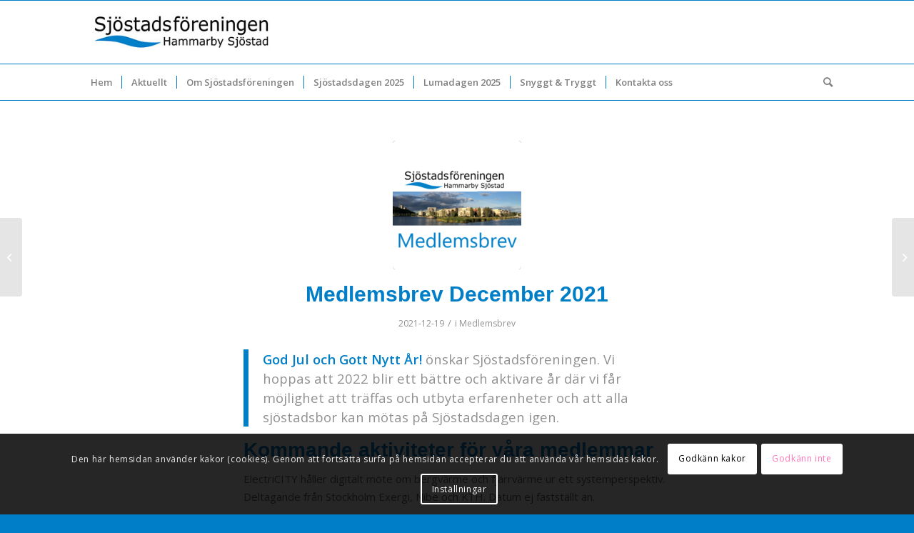

--- FILE ---
content_type: text/html; charset=UTF-8
request_url: https://sjostadsforeningen.se/arkiv/2806
body_size: 21064
content:
<!DOCTYPE html>
<html lang="sv-SE" class="html_stretched responsive av-preloader-disabled  html_header_top html_logo_left html_bottom_nav_header html_menu_left html_slim html_header_sticky html_header_shrinking html_mobile_menu_phone html_header_searchicon html_content_align_center html_header_unstick_top_disabled html_header_stretch_disabled html_av-overlay-side html_av-overlay-side-classic html_av-submenu-noclone html_entry_id_2806 av-cookies-consent-show-message-bar av-cookies-cookie-consent-enabled av-cookies-can-opt-out av-cookies-user-silent-accept avia-cookie-check-browser-settings av-no-preview av-default-lightbox html_text_menu_active av-mobile-menu-switch-default">
<head>
<meta charset="UTF-8" />


<!-- mobile setting -->
<meta name="viewport" content="width=device-width, initial-scale=1">

<!-- Scripts/CSS and wp_head hook -->
<meta name='robots' content='index, follow, max-image-preview:large, max-snippet:-1, max-video-preview:-1' />
	<style>img:is([sizes="auto" i], [sizes^="auto," i]) { contain-intrinsic-size: 3000px 1500px }</style>
	
				<script type='text/javascript'>

				function avia_cookie_check_sessionStorage()
				{
					//	FF throws error when all cookies blocked !!
					var sessionBlocked = false;
					try
					{
						var test = sessionStorage.getItem( 'aviaCookieRefused' ) != null;
					}
					catch(e)
					{
						sessionBlocked = true;
					}

					var aviaCookieRefused = ! sessionBlocked ? sessionStorage.getItem( 'aviaCookieRefused' ) : null;

					var html = document.getElementsByTagName('html')[0];

					/**
					 * Set a class to avoid calls to sessionStorage
					 */
					if( sessionBlocked || aviaCookieRefused )
					{
						if( html.className.indexOf('av-cookies-session-refused') < 0 )
						{
							html.className += ' av-cookies-session-refused';
						}
					}

					if( sessionBlocked || aviaCookieRefused || document.cookie.match(/aviaCookieConsent/) )
					{
						if( html.className.indexOf('av-cookies-user-silent-accept') >= 0 )
						{
							 html.className = html.className.replace(/\bav-cookies-user-silent-accept\b/g, '');
						}
					}
				}

				avia_cookie_check_sessionStorage();

			</script>
			
	<!-- This site is optimized with the Yoast SEO plugin v24.0 - https://yoast.com/wordpress/plugins/seo/ -->
	<title>Medlemsbrev December 2021 - Sjöstadsföreningen</title>
	<link rel="canonical" href="https://sjostadsforeningen.se/arkiv/2806" />
	<meta property="og:locale" content="sv_SE" />
	<meta property="og:type" content="article" />
	<meta property="og:title" content="Medlemsbrev December 2021 - Sjöstadsföreningen" />
	<meta property="og:description" content="God Jul och Gott Nytt År! önskar Sjöstadsföreningen. Vi hoppas att 2022 blir ett bättre och aktivare år där vi får möjlighet att träffas och utbyta erfarenheter och att alla [&hellip;]" />
	<meta property="og:url" content="https://sjostadsforeningen.se/arkiv/2806" />
	<meta property="og:site_name" content="Sjöstadsföreningen" />
	<meta property="article:published_time" content="2021-12-19T15:22:44+00:00" />
	<meta property="og:image" content="https://sjostadsforeningen.se/wp-content/uploads/2021/08/Medlemsbrev.png" />
	<meta property="og:image:width" content="729" />
	<meta property="og:image:height" content="729" />
	<meta property="og:image:type" content="image/png" />
	<meta name="author" content="Fredrik Westin" />
	<meta name="twitter:label1" content="Skriven av" />
	<meta name="twitter:data1" content="Fredrik Westin" />
	<meta name="twitter:label2" content="Beräknad lästid" />
	<meta name="twitter:data2" content="3 minuter" />
	<script type="application/ld+json" class="yoast-schema-graph">{"@context":"https://schema.org","@graph":[{"@type":"WebPage","@id":"https://sjostadsforeningen.se/arkiv/2806","url":"https://sjostadsforeningen.se/arkiv/2806","name":"Medlemsbrev December 2021 - Sjöstadsföreningen","isPartOf":{"@id":"https://sjostadsforeningen.se/#website"},"primaryImageOfPage":{"@id":"https://sjostadsforeningen.se/arkiv/2806#primaryimage"},"image":{"@id":"https://sjostadsforeningen.se/arkiv/2806#primaryimage"},"thumbnailUrl":"https://sjostadsforeningen.se/wp-content/uploads/2021/08/Medlemsbrev.png","datePublished":"2021-12-19T15:22:44+00:00","dateModified":"2021-12-19T15:22:44+00:00","author":{"@id":"https://sjostadsforeningen.se/#/schema/person/abc07175da29e5076d3bb969b4066539"},"breadcrumb":{"@id":"https://sjostadsforeningen.se/arkiv/2806#breadcrumb"},"inLanguage":"sv-SE","potentialAction":[{"@type":"ReadAction","target":["https://sjostadsforeningen.se/arkiv/2806"]}]},{"@type":"ImageObject","inLanguage":"sv-SE","@id":"https://sjostadsforeningen.se/arkiv/2806#primaryimage","url":"https://sjostadsforeningen.se/wp-content/uploads/2021/08/Medlemsbrev.png","contentUrl":"https://sjostadsforeningen.se/wp-content/uploads/2021/08/Medlemsbrev.png","width":729,"height":729},{"@type":"BreadcrumbList","@id":"https://sjostadsforeningen.se/arkiv/2806#breadcrumb","itemListElement":[{"@type":"ListItem","position":1,"name":"Home","item":"https://sjostadsforeningen.se/sjostadsforeningen"},{"@type":"ListItem","position":2,"name":"Medlemsbrev December 2021"}]},{"@type":"WebSite","@id":"https://sjostadsforeningen.se/#website","url":"https://sjostadsforeningen.se/","name":"Sjöstadsföreningen","description":"Hammarby Sjöstad","potentialAction":[{"@type":"SearchAction","target":{"@type":"EntryPoint","urlTemplate":"https://sjostadsforeningen.se/?s={search_term_string}"},"query-input":{"@type":"PropertyValueSpecification","valueRequired":true,"valueName":"search_term_string"}}],"inLanguage":"sv-SE"},{"@type":"Person","@id":"https://sjostadsforeningen.se/#/schema/person/abc07175da29e5076d3bb969b4066539","name":"Fredrik Westin","image":{"@type":"ImageObject","inLanguage":"sv-SE","@id":"https://sjostadsforeningen.se/#/schema/person/image/","url":"https://secure.gravatar.com/avatar/a42f7b43e9e3e634b152511e022f9f1b?s=96&d=mm&r=g","contentUrl":"https://secure.gravatar.com/avatar/a42f7b43e9e3e634b152511e022f9f1b?s=96&d=mm&r=g","caption":"Fredrik Westin"},"url":"https://sjostadsforeningen.se/arkiv/author/fredrikwestin"}]}</script>
	<!-- / Yoast SEO plugin. -->


<link rel='dns-prefetch' href='//www.googletagmanager.com' />
<link rel="alternate" type="application/rss+xml" title="Sjöstadsföreningen &raquo; Webbflöde" href="https://sjostadsforeningen.se/feed" />
<link rel="alternate" type="application/rss+xml" title="Sjöstadsföreningen &raquo; Kommentarsflöde" href="https://sjostadsforeningen.se/comments/feed" />
<link rel="alternate" type="text/calendar" title="Sjöstadsföreningen &raquo; iCal Feed" href="https://sjostadsforeningen.se/evenemangen/?ical=1" />
<link rel="alternate" type="application/rss+xml" title="Sjöstadsföreningen &raquo; Kommentarsflöde för Medlemsbrev December 2021" href="https://sjostadsforeningen.se/arkiv/2806/feed" />

<!-- google webfont font replacement -->

			<script type='text/javascript'>

				(function() {

					/*	check if webfonts are disabled by user setting via cookie - or user must opt in.	*/
					var html = document.getElementsByTagName('html')[0];
					var cookie_check = html.className.indexOf('av-cookies-needs-opt-in') >= 0 || html.className.indexOf('av-cookies-can-opt-out') >= 0;
					var allow_continue = true;
					var silent_accept_cookie = html.className.indexOf('av-cookies-user-silent-accept') >= 0;

					if( cookie_check && ! silent_accept_cookie )
					{
						if( ! document.cookie.match(/aviaCookieConsent/) || html.className.indexOf('av-cookies-session-refused') >= 0 )
						{
							allow_continue = false;
						}
						else
						{
							if( ! document.cookie.match(/aviaPrivacyRefuseCookiesHideBar/) )
							{
								allow_continue = false;
							}
							else if( ! document.cookie.match(/aviaPrivacyEssentialCookiesEnabled/) )
							{
								allow_continue = false;
							}
							else if( document.cookie.match(/aviaPrivacyGoogleWebfontsDisabled/) )
							{
								allow_continue = false;
							}
						}
					}

					if( allow_continue )
					{
						var f = document.createElement('link');

						f.type 	= 'text/css';
						f.rel 	= 'stylesheet';
						f.href 	= 'https://fonts.googleapis.com/css?family=Open+Sans:400,600&display=auto';
						f.id 	= 'avia-google-webfont';

						document.getElementsByTagName('head')[0].appendChild(f);
					}
				})();

			</script>
			<script type="text/javascript">
/* <![CDATA[ */
window._wpemojiSettings = {"baseUrl":"https:\/\/s.w.org\/images\/core\/emoji\/15.0.3\/72x72\/","ext":".png","svgUrl":"https:\/\/s.w.org\/images\/core\/emoji\/15.0.3\/svg\/","svgExt":".svg","source":{"concatemoji":"https:\/\/sjostadsforeningen.se\/wp-includes\/js\/wp-emoji-release.min.js?ver=7445951e3f3b0d074ba29ff92db27b1b"}};
/*! This file is auto-generated */
!function(i,n){var o,s,e;function c(e){try{var t={supportTests:e,timestamp:(new Date).valueOf()};sessionStorage.setItem(o,JSON.stringify(t))}catch(e){}}function p(e,t,n){e.clearRect(0,0,e.canvas.width,e.canvas.height),e.fillText(t,0,0);var t=new Uint32Array(e.getImageData(0,0,e.canvas.width,e.canvas.height).data),r=(e.clearRect(0,0,e.canvas.width,e.canvas.height),e.fillText(n,0,0),new Uint32Array(e.getImageData(0,0,e.canvas.width,e.canvas.height).data));return t.every(function(e,t){return e===r[t]})}function u(e,t,n){switch(t){case"flag":return n(e,"\ud83c\udff3\ufe0f\u200d\u26a7\ufe0f","\ud83c\udff3\ufe0f\u200b\u26a7\ufe0f")?!1:!n(e,"\ud83c\uddfa\ud83c\uddf3","\ud83c\uddfa\u200b\ud83c\uddf3")&&!n(e,"\ud83c\udff4\udb40\udc67\udb40\udc62\udb40\udc65\udb40\udc6e\udb40\udc67\udb40\udc7f","\ud83c\udff4\u200b\udb40\udc67\u200b\udb40\udc62\u200b\udb40\udc65\u200b\udb40\udc6e\u200b\udb40\udc67\u200b\udb40\udc7f");case"emoji":return!n(e,"\ud83d\udc26\u200d\u2b1b","\ud83d\udc26\u200b\u2b1b")}return!1}function f(e,t,n){var r="undefined"!=typeof WorkerGlobalScope&&self instanceof WorkerGlobalScope?new OffscreenCanvas(300,150):i.createElement("canvas"),a=r.getContext("2d",{willReadFrequently:!0}),o=(a.textBaseline="top",a.font="600 32px Arial",{});return e.forEach(function(e){o[e]=t(a,e,n)}),o}function t(e){var t=i.createElement("script");t.src=e,t.defer=!0,i.head.appendChild(t)}"undefined"!=typeof Promise&&(o="wpEmojiSettingsSupports",s=["flag","emoji"],n.supports={everything:!0,everythingExceptFlag:!0},e=new Promise(function(e){i.addEventListener("DOMContentLoaded",e,{once:!0})}),new Promise(function(t){var n=function(){try{var e=JSON.parse(sessionStorage.getItem(o));if("object"==typeof e&&"number"==typeof e.timestamp&&(new Date).valueOf()<e.timestamp+604800&&"object"==typeof e.supportTests)return e.supportTests}catch(e){}return null}();if(!n){if("undefined"!=typeof Worker&&"undefined"!=typeof OffscreenCanvas&&"undefined"!=typeof URL&&URL.createObjectURL&&"undefined"!=typeof Blob)try{var e="postMessage("+f.toString()+"("+[JSON.stringify(s),u.toString(),p.toString()].join(",")+"));",r=new Blob([e],{type:"text/javascript"}),a=new Worker(URL.createObjectURL(r),{name:"wpTestEmojiSupports"});return void(a.onmessage=function(e){c(n=e.data),a.terminate(),t(n)})}catch(e){}c(n=f(s,u,p))}t(n)}).then(function(e){for(var t in e)n.supports[t]=e[t],n.supports.everything=n.supports.everything&&n.supports[t],"flag"!==t&&(n.supports.everythingExceptFlag=n.supports.everythingExceptFlag&&n.supports[t]);n.supports.everythingExceptFlag=n.supports.everythingExceptFlag&&!n.supports.flag,n.DOMReady=!1,n.readyCallback=function(){n.DOMReady=!0}}).then(function(){return e}).then(function(){var e;n.supports.everything||(n.readyCallback(),(e=n.source||{}).concatemoji?t(e.concatemoji):e.wpemoji&&e.twemoji&&(t(e.twemoji),t(e.wpemoji)))}))}((window,document),window._wpemojiSettings);
/* ]]> */
</script>
<link rel='stylesheet' id='acy_front_messages_css-css' href='https://sjostadsforeningen.se/wp-content/plugins/acymailing/media/css/front/messages.min.css?v=1762256138&#038;ver=6.7.4' type='text/css' media='all' />
<style id='wp-emoji-styles-inline-css' type='text/css'>

	img.wp-smiley, img.emoji {
		display: inline !important;
		border: none !important;
		box-shadow: none !important;
		height: 1em !important;
		width: 1em !important;
		margin: 0 0.07em !important;
		vertical-align: -0.1em !important;
		background: none !important;
		padding: 0 !important;
	}
</style>
<link rel='stylesheet' id='wp-block-library-css' href='https://sjostadsforeningen.se/wp-includes/css/dist/block-library/style.min.css?ver=7445951e3f3b0d074ba29ff92db27b1b' type='text/css' media='all' />
<style id='global-styles-inline-css' type='text/css'>
:root{--wp--preset--aspect-ratio--square: 1;--wp--preset--aspect-ratio--4-3: 4/3;--wp--preset--aspect-ratio--3-4: 3/4;--wp--preset--aspect-ratio--3-2: 3/2;--wp--preset--aspect-ratio--2-3: 2/3;--wp--preset--aspect-ratio--16-9: 16/9;--wp--preset--aspect-ratio--9-16: 9/16;--wp--preset--color--black: #000000;--wp--preset--color--cyan-bluish-gray: #abb8c3;--wp--preset--color--white: #ffffff;--wp--preset--color--pale-pink: #f78da7;--wp--preset--color--vivid-red: #cf2e2e;--wp--preset--color--luminous-vivid-orange: #ff6900;--wp--preset--color--luminous-vivid-amber: #fcb900;--wp--preset--color--light-green-cyan: #7bdcb5;--wp--preset--color--vivid-green-cyan: #00d084;--wp--preset--color--pale-cyan-blue: #8ed1fc;--wp--preset--color--vivid-cyan-blue: #0693e3;--wp--preset--color--vivid-purple: #9b51e0;--wp--preset--color--metallic-red: #b02b2c;--wp--preset--color--maximum-yellow-red: #edae44;--wp--preset--color--yellow-sun: #eeee22;--wp--preset--color--palm-leaf: #83a846;--wp--preset--color--aero: #7bb0e7;--wp--preset--color--old-lavender: #745f7e;--wp--preset--color--steel-teal: #5f8789;--wp--preset--color--raspberry-pink: #d65799;--wp--preset--color--medium-turquoise: #4ecac2;--wp--preset--gradient--vivid-cyan-blue-to-vivid-purple: linear-gradient(135deg,rgba(6,147,227,1) 0%,rgb(155,81,224) 100%);--wp--preset--gradient--light-green-cyan-to-vivid-green-cyan: linear-gradient(135deg,rgb(122,220,180) 0%,rgb(0,208,130) 100%);--wp--preset--gradient--luminous-vivid-amber-to-luminous-vivid-orange: linear-gradient(135deg,rgba(252,185,0,1) 0%,rgba(255,105,0,1) 100%);--wp--preset--gradient--luminous-vivid-orange-to-vivid-red: linear-gradient(135deg,rgba(255,105,0,1) 0%,rgb(207,46,46) 100%);--wp--preset--gradient--very-light-gray-to-cyan-bluish-gray: linear-gradient(135deg,rgb(238,238,238) 0%,rgb(169,184,195) 100%);--wp--preset--gradient--cool-to-warm-spectrum: linear-gradient(135deg,rgb(74,234,220) 0%,rgb(151,120,209) 20%,rgb(207,42,186) 40%,rgb(238,44,130) 60%,rgb(251,105,98) 80%,rgb(254,248,76) 100%);--wp--preset--gradient--blush-light-purple: linear-gradient(135deg,rgb(255,206,236) 0%,rgb(152,150,240) 100%);--wp--preset--gradient--blush-bordeaux: linear-gradient(135deg,rgb(254,205,165) 0%,rgb(254,45,45) 50%,rgb(107,0,62) 100%);--wp--preset--gradient--luminous-dusk: linear-gradient(135deg,rgb(255,203,112) 0%,rgb(199,81,192) 50%,rgb(65,88,208) 100%);--wp--preset--gradient--pale-ocean: linear-gradient(135deg,rgb(255,245,203) 0%,rgb(182,227,212) 50%,rgb(51,167,181) 100%);--wp--preset--gradient--electric-grass: linear-gradient(135deg,rgb(202,248,128) 0%,rgb(113,206,126) 100%);--wp--preset--gradient--midnight: linear-gradient(135deg,rgb(2,3,129) 0%,rgb(40,116,252) 100%);--wp--preset--font-size--small: 1rem;--wp--preset--font-size--medium: 1.125rem;--wp--preset--font-size--large: 1.75rem;--wp--preset--font-size--x-large: clamp(1.75rem, 3vw, 2.25rem);--wp--preset--spacing--20: 0.44rem;--wp--preset--spacing--30: 0.67rem;--wp--preset--spacing--40: 1rem;--wp--preset--spacing--50: 1.5rem;--wp--preset--spacing--60: 2.25rem;--wp--preset--spacing--70: 3.38rem;--wp--preset--spacing--80: 5.06rem;--wp--preset--shadow--natural: 6px 6px 9px rgba(0, 0, 0, 0.2);--wp--preset--shadow--deep: 12px 12px 50px rgba(0, 0, 0, 0.4);--wp--preset--shadow--sharp: 6px 6px 0px rgba(0, 0, 0, 0.2);--wp--preset--shadow--outlined: 6px 6px 0px -3px rgba(255, 255, 255, 1), 6px 6px rgba(0, 0, 0, 1);--wp--preset--shadow--crisp: 6px 6px 0px rgba(0, 0, 0, 1);}:root { --wp--style--global--content-size: 800px;--wp--style--global--wide-size: 1130px; }:where(body) { margin: 0; }.wp-site-blocks > .alignleft { float: left; margin-right: 2em; }.wp-site-blocks > .alignright { float: right; margin-left: 2em; }.wp-site-blocks > .aligncenter { justify-content: center; margin-left: auto; margin-right: auto; }:where(.is-layout-flex){gap: 0.5em;}:where(.is-layout-grid){gap: 0.5em;}.is-layout-flow > .alignleft{float: left;margin-inline-start: 0;margin-inline-end: 2em;}.is-layout-flow > .alignright{float: right;margin-inline-start: 2em;margin-inline-end: 0;}.is-layout-flow > .aligncenter{margin-left: auto !important;margin-right: auto !important;}.is-layout-constrained > .alignleft{float: left;margin-inline-start: 0;margin-inline-end: 2em;}.is-layout-constrained > .alignright{float: right;margin-inline-start: 2em;margin-inline-end: 0;}.is-layout-constrained > .aligncenter{margin-left: auto !important;margin-right: auto !important;}.is-layout-constrained > :where(:not(.alignleft):not(.alignright):not(.alignfull)){max-width: var(--wp--style--global--content-size);margin-left: auto !important;margin-right: auto !important;}.is-layout-constrained > .alignwide{max-width: var(--wp--style--global--wide-size);}body .is-layout-flex{display: flex;}.is-layout-flex{flex-wrap: wrap;align-items: center;}.is-layout-flex > :is(*, div){margin: 0;}body .is-layout-grid{display: grid;}.is-layout-grid > :is(*, div){margin: 0;}body{padding-top: 0px;padding-right: 0px;padding-bottom: 0px;padding-left: 0px;}a:where(:not(.wp-element-button)){text-decoration: underline;}:root :where(.wp-element-button, .wp-block-button__link){background-color: #32373c;border-width: 0;color: #fff;font-family: inherit;font-size: inherit;line-height: inherit;padding: calc(0.667em + 2px) calc(1.333em + 2px);text-decoration: none;}.has-black-color{color: var(--wp--preset--color--black) !important;}.has-cyan-bluish-gray-color{color: var(--wp--preset--color--cyan-bluish-gray) !important;}.has-white-color{color: var(--wp--preset--color--white) !important;}.has-pale-pink-color{color: var(--wp--preset--color--pale-pink) !important;}.has-vivid-red-color{color: var(--wp--preset--color--vivid-red) !important;}.has-luminous-vivid-orange-color{color: var(--wp--preset--color--luminous-vivid-orange) !important;}.has-luminous-vivid-amber-color{color: var(--wp--preset--color--luminous-vivid-amber) !important;}.has-light-green-cyan-color{color: var(--wp--preset--color--light-green-cyan) !important;}.has-vivid-green-cyan-color{color: var(--wp--preset--color--vivid-green-cyan) !important;}.has-pale-cyan-blue-color{color: var(--wp--preset--color--pale-cyan-blue) !important;}.has-vivid-cyan-blue-color{color: var(--wp--preset--color--vivid-cyan-blue) !important;}.has-vivid-purple-color{color: var(--wp--preset--color--vivid-purple) !important;}.has-metallic-red-color{color: var(--wp--preset--color--metallic-red) !important;}.has-maximum-yellow-red-color{color: var(--wp--preset--color--maximum-yellow-red) !important;}.has-yellow-sun-color{color: var(--wp--preset--color--yellow-sun) !important;}.has-palm-leaf-color{color: var(--wp--preset--color--palm-leaf) !important;}.has-aero-color{color: var(--wp--preset--color--aero) !important;}.has-old-lavender-color{color: var(--wp--preset--color--old-lavender) !important;}.has-steel-teal-color{color: var(--wp--preset--color--steel-teal) !important;}.has-raspberry-pink-color{color: var(--wp--preset--color--raspberry-pink) !important;}.has-medium-turquoise-color{color: var(--wp--preset--color--medium-turquoise) !important;}.has-black-background-color{background-color: var(--wp--preset--color--black) !important;}.has-cyan-bluish-gray-background-color{background-color: var(--wp--preset--color--cyan-bluish-gray) !important;}.has-white-background-color{background-color: var(--wp--preset--color--white) !important;}.has-pale-pink-background-color{background-color: var(--wp--preset--color--pale-pink) !important;}.has-vivid-red-background-color{background-color: var(--wp--preset--color--vivid-red) !important;}.has-luminous-vivid-orange-background-color{background-color: var(--wp--preset--color--luminous-vivid-orange) !important;}.has-luminous-vivid-amber-background-color{background-color: var(--wp--preset--color--luminous-vivid-amber) !important;}.has-light-green-cyan-background-color{background-color: var(--wp--preset--color--light-green-cyan) !important;}.has-vivid-green-cyan-background-color{background-color: var(--wp--preset--color--vivid-green-cyan) !important;}.has-pale-cyan-blue-background-color{background-color: var(--wp--preset--color--pale-cyan-blue) !important;}.has-vivid-cyan-blue-background-color{background-color: var(--wp--preset--color--vivid-cyan-blue) !important;}.has-vivid-purple-background-color{background-color: var(--wp--preset--color--vivid-purple) !important;}.has-metallic-red-background-color{background-color: var(--wp--preset--color--metallic-red) !important;}.has-maximum-yellow-red-background-color{background-color: var(--wp--preset--color--maximum-yellow-red) !important;}.has-yellow-sun-background-color{background-color: var(--wp--preset--color--yellow-sun) !important;}.has-palm-leaf-background-color{background-color: var(--wp--preset--color--palm-leaf) !important;}.has-aero-background-color{background-color: var(--wp--preset--color--aero) !important;}.has-old-lavender-background-color{background-color: var(--wp--preset--color--old-lavender) !important;}.has-steel-teal-background-color{background-color: var(--wp--preset--color--steel-teal) !important;}.has-raspberry-pink-background-color{background-color: var(--wp--preset--color--raspberry-pink) !important;}.has-medium-turquoise-background-color{background-color: var(--wp--preset--color--medium-turquoise) !important;}.has-black-border-color{border-color: var(--wp--preset--color--black) !important;}.has-cyan-bluish-gray-border-color{border-color: var(--wp--preset--color--cyan-bluish-gray) !important;}.has-white-border-color{border-color: var(--wp--preset--color--white) !important;}.has-pale-pink-border-color{border-color: var(--wp--preset--color--pale-pink) !important;}.has-vivid-red-border-color{border-color: var(--wp--preset--color--vivid-red) !important;}.has-luminous-vivid-orange-border-color{border-color: var(--wp--preset--color--luminous-vivid-orange) !important;}.has-luminous-vivid-amber-border-color{border-color: var(--wp--preset--color--luminous-vivid-amber) !important;}.has-light-green-cyan-border-color{border-color: var(--wp--preset--color--light-green-cyan) !important;}.has-vivid-green-cyan-border-color{border-color: var(--wp--preset--color--vivid-green-cyan) !important;}.has-pale-cyan-blue-border-color{border-color: var(--wp--preset--color--pale-cyan-blue) !important;}.has-vivid-cyan-blue-border-color{border-color: var(--wp--preset--color--vivid-cyan-blue) !important;}.has-vivid-purple-border-color{border-color: var(--wp--preset--color--vivid-purple) !important;}.has-metallic-red-border-color{border-color: var(--wp--preset--color--metallic-red) !important;}.has-maximum-yellow-red-border-color{border-color: var(--wp--preset--color--maximum-yellow-red) !important;}.has-yellow-sun-border-color{border-color: var(--wp--preset--color--yellow-sun) !important;}.has-palm-leaf-border-color{border-color: var(--wp--preset--color--palm-leaf) !important;}.has-aero-border-color{border-color: var(--wp--preset--color--aero) !important;}.has-old-lavender-border-color{border-color: var(--wp--preset--color--old-lavender) !important;}.has-steel-teal-border-color{border-color: var(--wp--preset--color--steel-teal) !important;}.has-raspberry-pink-border-color{border-color: var(--wp--preset--color--raspberry-pink) !important;}.has-medium-turquoise-border-color{border-color: var(--wp--preset--color--medium-turquoise) !important;}.has-vivid-cyan-blue-to-vivid-purple-gradient-background{background: var(--wp--preset--gradient--vivid-cyan-blue-to-vivid-purple) !important;}.has-light-green-cyan-to-vivid-green-cyan-gradient-background{background: var(--wp--preset--gradient--light-green-cyan-to-vivid-green-cyan) !important;}.has-luminous-vivid-amber-to-luminous-vivid-orange-gradient-background{background: var(--wp--preset--gradient--luminous-vivid-amber-to-luminous-vivid-orange) !important;}.has-luminous-vivid-orange-to-vivid-red-gradient-background{background: var(--wp--preset--gradient--luminous-vivid-orange-to-vivid-red) !important;}.has-very-light-gray-to-cyan-bluish-gray-gradient-background{background: var(--wp--preset--gradient--very-light-gray-to-cyan-bluish-gray) !important;}.has-cool-to-warm-spectrum-gradient-background{background: var(--wp--preset--gradient--cool-to-warm-spectrum) !important;}.has-blush-light-purple-gradient-background{background: var(--wp--preset--gradient--blush-light-purple) !important;}.has-blush-bordeaux-gradient-background{background: var(--wp--preset--gradient--blush-bordeaux) !important;}.has-luminous-dusk-gradient-background{background: var(--wp--preset--gradient--luminous-dusk) !important;}.has-pale-ocean-gradient-background{background: var(--wp--preset--gradient--pale-ocean) !important;}.has-electric-grass-gradient-background{background: var(--wp--preset--gradient--electric-grass) !important;}.has-midnight-gradient-background{background: var(--wp--preset--gradient--midnight) !important;}.has-small-font-size{font-size: var(--wp--preset--font-size--small) !important;}.has-medium-font-size{font-size: var(--wp--preset--font-size--medium) !important;}.has-large-font-size{font-size: var(--wp--preset--font-size--large) !important;}.has-x-large-font-size{font-size: var(--wp--preset--font-size--x-large) !important;}
:where(.wp-block-post-template.is-layout-flex){gap: 1.25em;}:where(.wp-block-post-template.is-layout-grid){gap: 1.25em;}
:where(.wp-block-columns.is-layout-flex){gap: 2em;}:where(.wp-block-columns.is-layout-grid){gap: 2em;}
:root :where(.wp-block-pullquote){font-size: 1.5em;line-height: 1.6;}
</style>
<link rel='stylesheet' id='avia-merged-styles-css' href='https://sjostadsforeningen.se/wp-content/uploads/dynamic_avia/avia-merged-styles-10f673af209908df927b9eb43a6f9d37---69658692a7eed.css' type='text/css' media='all' />
<script type="text/javascript" id="acy_front_messages_js-js-before">
/* <![CDATA[ */
var ACYM_AJAX_START = "https://sjostadsforeningen.se/wp-admin/admin-ajax.php";
            var ACYM_AJAX_PARAMS = "?action=acymailing_router&noheader=1&nocache=1769212491";
            var ACYM_AJAX = ACYM_AJAX_START + ACYM_AJAX_PARAMS;
/* ]]> */
</script>
<script type="text/javascript" src="https://sjostadsforeningen.se/wp-content/plugins/acymailing/media/js/front/messages.min.js?v=1762256138&amp;ver=6.7.4" id="acy_front_messages_js-js"></script>
<script type="text/javascript" src="https://sjostadsforeningen.se/wp-includes/js/jquery/jquery.min.js?ver=3.7.1" id="jquery-core-js"></script>
<script type="text/javascript" src="https://sjostadsforeningen.se/wp-includes/js/jquery/jquery-migrate.min.js?ver=3.4.1" id="jquery-migrate-js"></script>

<!-- Kodblock för ”Google-tagg (gtag.js)” tillagt av Site Kit -->
<!-- Kodblock för ”Google Analytics” tillagt av Site Kit -->
<script type="text/javascript" src="https://www.googletagmanager.com/gtag/js?id=G-10J1GMLGLP" id="google_gtagjs-js" async></script>
<script type="text/javascript" id="google_gtagjs-js-after">
/* <![CDATA[ */
window.dataLayer = window.dataLayer || [];function gtag(){dataLayer.push(arguments);}
gtag("set","linker",{"domains":["sjostadsforeningen.se"]});
gtag("js", new Date());
gtag("set", "developer_id.dZTNiMT", true);
gtag("config", "G-10J1GMLGLP");
/* ]]> */
</script>
<script type="text/javascript" src="https://sjostadsforeningen.se/wp-content/uploads/dynamic_avia/avia-head-scripts-aab6b4df32cc048ee43a081a705e43c7---69658692b8f86.js" id="avia-head-scripts-js"></script>
<link rel="https://api.w.org/" href="https://sjostadsforeningen.se/wp-json/" /><link rel="alternate" title="JSON" type="application/json" href="https://sjostadsforeningen.se/wp-json/wp/v2/posts/2806" /><link rel="EditURI" type="application/rsd+xml" title="RSD" href="https://sjostadsforeningen.se/xmlrpc.php?rsd" />
<link rel="alternate" title="oEmbed (JSON)" type="application/json+oembed" href="https://sjostadsforeningen.se/wp-json/oembed/1.0/embed?url=https%3A%2F%2Fsjostadsforeningen.se%2Farkiv%2F2806" />
<link rel="alternate" title="oEmbed (XML)" type="text/xml+oembed" href="https://sjostadsforeningen.se/wp-json/oembed/1.0/embed?url=https%3A%2F%2Fsjostadsforeningen.se%2Farkiv%2F2806&#038;format=xml" />
<meta name="generator" content="Site Kit by Google 1.170.0" /><meta name="et-api-version" content="v1"><meta name="et-api-origin" content="https://sjostadsforeningen.se"><link rel="https://theeventscalendar.com/" href="https://sjostadsforeningen.se/wp-json/tribe/tickets/v1/" /><meta name="tec-api-version" content="v1"><meta name="tec-api-origin" content="https://sjostadsforeningen.se"><link rel="alternate" href="https://sjostadsforeningen.se/wp-json/tribe/events/v1/" /><link rel="profile" href="https://gmpg.org/xfn/11" />
<link rel="alternate" type="application/rss+xml" title="Sjöstadsföreningen RSS2 Feed" href="https://sjostadsforeningen.se/feed" />
<link rel="pingback" href="https://sjostadsforeningen.se/xmlrpc.php" />
<!--[if lt IE 9]><script src="https://sjostadsforeningen.se/wp-content/themes/enfold/js/html5shiv.js"></script><![endif]-->
<link rel="icon" href="https://sjostadsforeningen.se/wp-content/uploads/2021/08/fav.png" type="image/png">

<!-- To speed up the rendering and to display the site as fast as possible to the user we include some styles and scripts for above the fold content inline -->
<script type="text/javascript">'use strict';var avia_is_mobile=!1;if(/Android|webOS|iPhone|iPad|iPod|BlackBerry|IEMobile|Opera Mini/i.test(navigator.userAgent)&&'ontouchstart' in document.documentElement){avia_is_mobile=!0;document.documentElement.className+=' avia_mobile '}
else{document.documentElement.className+=' avia_desktop '};document.documentElement.className+=' js_active ';(function(){var e=['-webkit-','-moz-','-ms-',''],n='',o=!1,a=!1;for(var t in e){if(e[t]+'transform' in document.documentElement.style){o=!0;n=e[t]+'transform'};if(e[t]+'perspective' in document.documentElement.style){a=!0}};if(o){document.documentElement.className+=' avia_transform '};if(a){document.documentElement.className+=' avia_transform3d '};if(typeof document.getElementsByClassName=='function'&&typeof document.documentElement.getBoundingClientRect=='function'&&avia_is_mobile==!1){if(n&&window.innerHeight>0){setTimeout(function(){var e=0,o={},a=0,t=document.getElementsByClassName('av-parallax'),i=window.pageYOffset||document.documentElement.scrollTop;for(e=0;e<t.length;e++){t[e].style.top='0px';o=t[e].getBoundingClientRect();a=Math.ceil((window.innerHeight+i-o.top)*0.3);t[e].style[n]='translate(0px, '+a+'px)';t[e].style.top='auto';t[e].className+=' enabled-parallax '}},50)}}})();</script><style type="text/css">
		@font-face {font-family: 'entypo-fontello'; font-weight: normal; font-style: normal; font-display: auto;
		src: url('https://sjostadsforeningen.se/wp-content/themes/enfold/config-templatebuilder/avia-template-builder/assets/fonts/entypo-fontello.woff2') format('woff2'),
		url('https://sjostadsforeningen.se/wp-content/themes/enfold/config-templatebuilder/avia-template-builder/assets/fonts/entypo-fontello.woff') format('woff'),
		url('https://sjostadsforeningen.se/wp-content/themes/enfold/config-templatebuilder/avia-template-builder/assets/fonts/entypo-fontello.ttf') format('truetype'),
		url('https://sjostadsforeningen.se/wp-content/themes/enfold/config-templatebuilder/avia-template-builder/assets/fonts/entypo-fontello.svg#entypo-fontello') format('svg'),
		url('https://sjostadsforeningen.se/wp-content/themes/enfold/config-templatebuilder/avia-template-builder/assets/fonts/entypo-fontello.eot'),
		url('https://sjostadsforeningen.se/wp-content/themes/enfold/config-templatebuilder/avia-template-builder/assets/fonts/entypo-fontello.eot?#iefix') format('embedded-opentype');
		} #top .avia-font-entypo-fontello, body .avia-font-entypo-fontello, html body [data-av_iconfont='entypo-fontello']:before{ font-family: 'entypo-fontello'; }
		</style>

<!--
Debugging Info for Theme support: 

Theme: Enfold
Version: 6.0.8
Installed: enfold
AviaFramework Version: 5.6
AviaBuilder Version: 5.3
aviaElementManager Version: 1.0.1
ML:4294967296-PU:59-PLA:16
WP:6.7.4
Compress: CSS:all theme files - JS:all theme files
Updates: enabled - token has changed and not verified
PLAu:16
-->
</head>

<body data-rsssl=1 id="top" class="post-template-default single single-post postid-2806 single-format-standard stretched rtl_columns av-curtain-numeric open_sans tribe-no-js tec-no-tickets-on-recurring tec-no-rsvp-on-recurring post-type-post category-medlemsbrev avia-responsive-images-support tribe-theme-enfold" itemscope="itemscope" itemtype="https://schema.org/WebPage" >

	
	<div id='wrap_all'>

	
<header id='header' class='all_colors header_color light_bg_color  av_header_top av_logo_left av_bottom_nav_header av_menu_left av_slim av_header_sticky av_header_shrinking av_header_stretch_disabled av_mobile_menu_phone av_header_searchicon av_header_unstick_top_disabled av_seperator_small_border'  data-av_shrink_factor='50' role="banner" itemscope="itemscope" itemtype="https://schema.org/WPHeader" >

		<div  id='header_main' class='container_wrap container_wrap_logo'>

        <div class='container av-logo-container'><div class='inner-container'><span class='logo avia-standard-logo'><a href='https://sjostadsforeningen.se/' class='' aria-label='Sjöstadsföreningen_logotyp-340&#215;107' title='Sjöstadsföreningen_logotyp-340&#215;107'><img src="https://sjostadsforeningen.se/wp-content/uploads/2020/11/Sjostadsforeningen_logotyp-340x107-1.jpg" height="100" width="300" alt='Sjöstadsföreningen' title='Sjöstadsföreningen_logotyp-340&#215;107' /></a></span></div></div><div id='header_main_alternate' class='container_wrap'><div class='container'><nav class='main_menu' data-selectname='Välj en sida'  role="navigation" itemscope="itemscope" itemtype="https://schema.org/SiteNavigationElement" ><div class="avia-menu av-main-nav-wrap"><ul role="menu" class="menu av-main-nav" id="avia-menu"><li role="menuitem" id="menu-item-4092" class="menu-item menu-item-type-post_type menu-item-object-page menu-item-home menu-item-top-level menu-item-top-level-1"><a href="https://sjostadsforeningen.se/" itemprop="url" tabindex="0"><span class="avia-bullet"></span><span class="avia-menu-text">Hem</span><span class="avia-menu-fx"><span class="avia-arrow-wrap"><span class="avia-arrow"></span></span></span></a></li>
<li role="menuitem" id="menu-item-1466" class="menu-item menu-item-type-post_type menu-item-object-page menu-item-has-children menu-item-top-level menu-item-top-level-2"><a href="https://sjostadsforeningen.se/aktuellt" itemprop="url" tabindex="0"><span class="avia-bullet"></span><span class="avia-menu-text">Aktuellt</span><span class="avia-menu-fx"><span class="avia-arrow-wrap"><span class="avia-arrow"></span></span></span></a>


<ul class="sub-menu">
	<li role="menuitem" id="menu-item-4095" class="menu-item menu-item-type-post_type menu-item-object-page"><a href="https://sjostadsforeningen.se/aktuellt" itemprop="url" tabindex="0"><span class="avia-bullet"></span><span class="avia-menu-text">Aktuellt</span></a></li>
	<li role="menuitem" id="menu-item-3544" class="menu-item menu-item-type-post_type menu-item-object-page"><a href="https://sjostadsforeningen.se/aktuellt/nyhetsbrevsarkiv" itemprop="url" tabindex="0"><span class="avia-bullet"></span><span class="avia-menu-text">Nyhetsbrevsarkiv</span></a></li>
	<li role="menuitem" id="menu-item-3264" class="menu-item menu-item-type-post_type menu-item-object-page"><a href="https://sjostadsforeningen.se/anmalan-till-nyhetsbrevet" itemprop="url" tabindex="0"><span class="avia-bullet"></span><span class="avia-menu-text">Anmälan till nyhetsbrevet</span></a></li>
</ul>
</li>
<li role="menuitem" id="menu-item-3917" class="menu-item menu-item-type-post_type menu-item-object-page menu-item-has-children menu-item-top-level menu-item-top-level-3"><a href="https://sjostadsforeningen.se/om-sjostadsforeningen" itemprop="url" tabindex="0"><span class="avia-bullet"></span><span class="avia-menu-text">Om Sjöstadsföreningen</span><span class="avia-menu-fx"><span class="avia-arrow-wrap"><span class="avia-arrow"></span></span></span></a>


<ul class="sub-menu">
	<li role="menuitem" id="menu-item-4093" class="menu-item menu-item-type-post_type menu-item-object-page"><a href="https://sjostadsforeningen.se/om-sjostadsforeningen" itemprop="url" tabindex="0"><span class="avia-bullet"></span><span class="avia-menu-text">Om Sjöstadsföreningen</span></a></li>
	<li role="menuitem" id="menu-item-204" class="menu-item menu-item-type-post_type menu-item-object-page"><a href="https://sjostadsforeningen.se/kalendarium" itemprop="url" tabindex="0"><span class="avia-bullet"></span><span class="avia-menu-text">Kalendarium</span></a></li>
	<li role="menuitem" id="menu-item-17" class="menu-item menu-item-type-post_type menu-item-object-page menu-item-has-children"><a href="https://sjostadsforeningen.se/sjostadsforeningens-verksamhet" itemprop="url" tabindex="0"><span class="avia-bullet"></span><span class="avia-menu-text">Verksamhet</span></a>
	<ul class="sub-menu">
		<li role="menuitem" id="menu-item-95" class="menu-item menu-item-type-custom menu-item-object-custom"><a target="_blank" href="https://sjostadsforeningen.se/wp-content/uploads/2021/09/Stadgar-antagna-arsmotet-18-mars-2021.pdf" itemprop="url" tabindex="0"><span class="avia-bullet"></span><span class="avia-menu-text">Stadgar för Sjöstadsföreningen</span></a></li>
		<li role="menuitem" id="menu-item-2014" class="menu-item menu-item-type-post_type menu-item-object-page"><a href="https://sjostadsforeningen.se/sjostadsforeningens-verksamhet/arsredovisningar" itemprop="url" tabindex="0"><span class="avia-bullet"></span><span class="avia-menu-text">Årsredovisningar</span></a></li>
		<li role="menuitem" id="menu-item-42" class="menu-item menu-item-type-post_type menu-item-object-page"><a href="https://sjostadsforeningen.se/samarbetspartners" itemprop="url" tabindex="0"><span class="avia-bullet"></span><span class="avia-menu-text">Samarbetspartners</span></a></li>
		<li role="menuitem" id="menu-item-2402" class="menu-item menu-item-type-post_type menu-item-object-page"><a href="https://sjostadsforeningen.se/ramavtal" itemprop="url" tabindex="0"><span class="avia-bullet"></span><span class="avia-menu-text">Ramavtal</span></a></li>
	</ul>
</li>
	<li role="menuitem" id="menu-item-71" class="menu-item menu-item-type-post_type menu-item-object-page menu-item-has-children"><a href="https://sjostadsforeningen.se/medlemsforeningar" itemprop="url" tabindex="0"><span class="avia-bullet"></span><span class="avia-menu-text">Medlemsföreningar</span></a>
	<ul class="sub-menu">
		<li role="menuitem" id="menu-item-3867" class="menu-item menu-item-type-post_type menu-item-object-page"><a href="https://sjostadsforeningen.se/medlemslista" itemprop="url" tabindex="0"><span class="avia-bullet"></span><span class="avia-menu-text">Medlemslista</span></a></li>
		<li role="menuitem" id="menu-item-2084" class="menu-item menu-item-type-post_type menu-item-object-page"><a href="https://sjostadsforeningen.se/medlemsansokan" itemprop="url" tabindex="0"><span class="avia-bullet"></span><span class="avia-menu-text">Medlemsansökan</span></a></li>
	</ul>
</li>
	<li role="menuitem" id="menu-item-40" class="menu-item menu-item-type-post_type menu-item-object-page"><a href="https://sjostadsforeningen.se/hammarby-sjostad" itemprop="url" tabindex="0"><span class="avia-bullet"></span><span class="avia-menu-text">Om Hammarby Sjöstad</span></a></li>
</ul>
</li>
<li role="menuitem" id="menu-item-3220" class="menu-item menu-item-type-post_type menu-item-object-page menu-item-top-level menu-item-top-level-4"><a href="https://sjostadsforeningen.se/sjostadsdagen" itemprop="url" tabindex="0"><span class="avia-bullet"></span><span class="avia-menu-text">Sjöstadsdagen 2025</span><span class="avia-menu-fx"><span class="avia-arrow-wrap"><span class="avia-arrow"></span></span></span></a></li>
<li role="menuitem" id="menu-item-6937" class="menu-item menu-item-type-post_type menu-item-object-page menu-item-top-level menu-item-top-level-5"><a href="https://sjostadsforeningen.se/lumadagen-2025" itemprop="url" tabindex="0"><span class="avia-bullet"></span><span class="avia-menu-text">Lumadagen 2025</span><span class="avia-menu-fx"><span class="avia-arrow-wrap"><span class="avia-arrow"></span></span></span></a></li>
<li role="menuitem" id="menu-item-1066" class="menu-item menu-item-type-post_type menu-item-object-page menu-item-has-children menu-item-top-level menu-item-top-level-6"><a href="https://sjostadsforeningen.se/snyggt-tryggt" itemprop="url" tabindex="0"><span class="avia-bullet"></span><span class="avia-menu-text">Snyggt &#038; Tryggt</span><span class="avia-menu-fx"><span class="avia-arrow-wrap"><span class="avia-arrow"></span></span></span></a>


<ul class="sub-menu">
	<li role="menuitem" id="menu-item-4094" class="menu-item menu-item-type-post_type menu-item-object-page"><a href="https://sjostadsforeningen.se/snyggt-tryggt" itemprop="url" tabindex="0"><span class="avia-bullet"></span><span class="avia-menu-text">Snyggt &#038; Tryggt</span></a></li>
	<li role="menuitem" id="menu-item-2106" class="menu-item menu-item-type-post_type menu-item-object-page menu-item-has-children"><a href="https://sjostadsforeningen.se/aktuellt-fran-snyggttryggt" itemprop="url" tabindex="0"><span class="avia-bullet"></span><span class="avia-menu-text">Aktuellt från Snyggt&#038;Tryggt</span></a>
	<ul class="sub-menu">
		<li role="menuitem" id="menu-item-3242" class="menu-item menu-item-type-post_type menu-item-object-page"><a href="https://sjostadsforeningen.se/snyggt-tryggt/aldre-nyheter-och-uppdateringar" itemprop="url" tabindex="0"><span class="avia-bullet"></span><span class="avia-menu-text">Äldre nyheter och uppdateringar</span></a></li>
	</ul>
</li>
	<li role="menuitem" id="menu-item-2074" class="menu-item menu-item-type-post_type menu-item-object-page"><a href="https://sjostadsforeningen.se/snyggt-tryggt/om-snyggt-tryggt" itemprop="url" tabindex="0"><span class="avia-bullet"></span><span class="avia-menu-text">Om Snyggt &#038; Tryggt</span></a></li>
</ul>
</li>
<li role="menuitem" id="menu-item-83" class="menu-item menu-item-type-post_type menu-item-object-page menu-item-top-level menu-item-top-level-7"><a href="https://sjostadsforeningen.se/kontakta-oss" itemprop="url" tabindex="0"><span class="avia-bullet"></span><span class="avia-menu-text">Kontakta oss</span><span class="avia-menu-fx"><span class="avia-arrow-wrap"><span class="avia-arrow"></span></span></span></a></li>
<li id="menu-item-search" class="noMobile menu-item menu-item-search-dropdown menu-item-avia-special" role="menuitem"><a aria-label="Sök" href="?s=" rel="nofollow" data-avia-search-tooltip="
&lt;search&gt;
	&lt;form role=&quot;search&quot; action=&quot;https://sjostadsforeningen.se/&quot; id=&quot;searchform&quot; method=&quot;get&quot; class=&quot;&quot;&gt;
		&lt;div&gt;
			&lt;input type=&quot;submit&quot; value=&quot;&quot; id=&quot;searchsubmit&quot; class=&quot;button avia-font-entypo-fontello&quot; title=&quot;Enter at least 3 characters to show search results in a dropdown or click to route to search result page to show all results&quot; /&gt;
			&lt;input type=&quot;search&quot; id=&quot;s&quot; name=&quot;s&quot; value=&quot;&quot; aria-label='Sök' placeholder='Sök' required /&gt;
					&lt;/div&gt;
	&lt;/form&gt;
&lt;/search&gt;
" aria-hidden='false' data-av_icon='' data-av_iconfont='entypo-fontello'><span class="avia_hidden_link_text">Sök</span></a></li><li class="av-burger-menu-main menu-item-avia-special " role="menuitem">
	        			<a href="#" aria-label="Menu" aria-hidden="false">
							<span class="av-hamburger av-hamburger--spin av-js-hamburger">
								<span class="av-hamburger-box">
						          <span class="av-hamburger-inner"></span>
						          <strong>Menu</strong>
								</span>
							</span>
							<span class="avia_hidden_link_text">Menu</span>
						</a>
	        		   </li></ul></div></nav></div> </div> 
		<!-- end container_wrap-->
		</div>
<div class="header_bg"></div>
<!-- end header -->
</header>

	<div id='main' class='all_colors' data-scroll-offset='88'>

	
		<div class='container_wrap container_wrap_first main_color fullsize'>

			<div class='container template-blog template-single-blog '>

				<main class='content units av-content-full alpha  av-blog-meta-author-disabled av-blog-meta-comments-disabled av-blog-meta-html-info-disabled av-blog-meta-tag-disabled av-main-single'  role="main" itemscope="itemscope" itemtype="https://schema.org/Blog" >

					<article class="post-entry post-entry-type-standard post-entry-2806 post-loop-1 post-parity-odd post-entry-last single-small with-slider post-2806 post type-post status-publish format-standard has-post-thumbnail hentry category-medlemsbrev"  itemscope="itemscope" itemtype="https://schema.org/BlogPosting" itemprop="blogPost" ><div class="blog-meta"><a href="https://sjostadsforeningen.se/wp-content/uploads/2021/08/Medlemsbrev.png" data-srcset="https://sjostadsforeningen.se/wp-content/uploads/2021/08/Medlemsbrev.png 729w, https://sjostadsforeningen.se/wp-content/uploads/2021/08/Medlemsbrev-360x360.png 360w, https://sjostadsforeningen.se/wp-content/uploads/2021/08/Medlemsbrev-80x80.png 80w, https://sjostadsforeningen.se/wp-content/uploads/2021/08/Medlemsbrev-36x36.png 36w, https://sjostadsforeningen.se/wp-content/uploads/2021/08/Medlemsbrev-180x180.png 180w, https://sjostadsforeningen.se/wp-content/uploads/2021/08/Medlemsbrev-705x705.png 705w" data-sizes="(max-width: 729px) 100vw, 729px" class='small-preview'  title="Medlemsbrev"   itemprop="image" itemscope="itemscope" itemtype="https://schema.org/ImageObject" ><img loading="lazy" width="180" height="180" src="https://sjostadsforeningen.se/wp-content/uploads/2021/08/Medlemsbrev-180x180.png" class="wp-image-2483 avia-img-lazy-loading-2483 attachment-square size-square wp-post-image" alt="" decoding="async" srcset="https://sjostadsforeningen.se/wp-content/uploads/2021/08/Medlemsbrev-180x180.png 180w, https://sjostadsforeningen.se/wp-content/uploads/2021/08/Medlemsbrev-360x360.png 360w, https://sjostadsforeningen.se/wp-content/uploads/2021/08/Medlemsbrev-80x80.png 80w, https://sjostadsforeningen.se/wp-content/uploads/2021/08/Medlemsbrev-36x36.png 36w, https://sjostadsforeningen.se/wp-content/uploads/2021/08/Medlemsbrev-705x705.png 705w, https://sjostadsforeningen.se/wp-content/uploads/2021/08/Medlemsbrev.png 729w" sizes="(max-width: 180px) 100vw, 180px" /><span class="iconfont" aria-hidden='true' data-av_icon='' data-av_iconfont='entypo-fontello'></span></a></div><div class='entry-content-wrapper clearfix standard-content'><header class="entry-content-header" aria-label="Post: Medlemsbrev December 2021"><h1 class='post-title entry-title '  itemprop="headline" >Medlemsbrev December 2021<span class="post-format-icon minor-meta"></span></h1><span class="post-meta-infos"><time class="date-container minor-meta updated"  itemprop="datePublished" datetime="2021-12-19T16:22:44+01:00" >2021-12-19</time><span class="text-sep">/</span><span class="blog-categories minor-meta">i <a href="https://sjostadsforeningen.se/arkiv/category/medlemsbrev" rel="tag">Medlemsbrev</a></span></span></header><div class="entry-content"  itemprop="text" ><blockquote><p><strong>God Jul och Gott Nytt År! </strong>önskar Sjöstadsföreningen. Vi hoppas att 2022 blir ett bättre och aktivare år där vi får möjlighet att träffas och utbyta erfarenheter och att alla sjöstadsbor kan mötas på Sjöstadsdagen igen.</p></blockquote>
<h2>Kommande aktiviteter för våra medlemmar</h2>
<p>ElectriCITY håller digitalt möte om bergvärme och fjärrvärme ur ett systemperspektiv. Deltagande från Stockholm Exergi, Nibe och KTH. Datum ej fastställt än.</p>
<p>Den <strong>9 februari</strong> planerar Sjöstadsföreningen ett fysiskt möte. Visning av laddplatser i Brf the Village, vad händer i Sjöstaden samt en programdiskussion. Vad ska verksamheten 2022 innehålla?</p>
<p>Den <strong>30 mars</strong> 2022. Årsmöte. Presentationer om Hammarbybacken, inifrån och ut. Skistar och SVOA</p>
<h2>Samarbete i Sjöstaden</h2>
<p>Sjöstadsföreningen har som största förening i Sjöstan tagit initiativet och tillsammans med S&amp;T skrivit till Stadsdelsnämnden inför utredningen av den framtida användningen av GlashusEtt. Vi ser möjligheter att skapa ett medborgarhus till stöd för alla lokala föreningar och till medborgarnas glädje. Hela skrivelsen hittar du här. I detta har vi jobbat med eller informerat: Hembygdsföreningen, Kultur i Sjöstaden, Sjöstadens Scoutkår, Nattvandring i Hammarby, Företagargruppen i Hammarby Sjöstad, ElectriCITY, Sjöstadskapellet, Rotary Fryshuset, Ett gemensamt Sjöstan och Hammarby Sjöstad ekonomiska förening.</p>
<h3>Snyggt &amp; Tryggt</h3>
<p>Snyggt &amp; Tryggt vill tacka för året som varit och till de som samverkat och deltagit i våra aktiviteter. Det mesta har varit roligt och även i de tuffa stunderna så har samverkan fungerat väl och betytt mycket.<br />
Vi ser nu fram emot ett nytt spännande år 2022. Vi kommer precis som detta år ha en städinsats den 1 januari. Samling vid Tårtan kl. 13.00 för att plocka upp ev. skräp som finns i området.</p>
<p><em><strong>Gott Nytt önskar styrelsen i S&amp;T</strong></em></p>
<h2>Presentation förening</h2>
<p><strong><em>Brf Seglatsen tar över stafettpinnen denna gång. Tack!</em></strong></p>
<p>Brf Seglatsen har just gjort en ny hemsida, titta på den <a href="https://seglatsen.se/" target="_blank" rel="noopener">här!</a></p>
<p>Seglatsen i korthet:</p>
<ul>
<li>137 lägenheter, 9 uppgångar, gästlägenhet, styrelserum, 70 garageplatser varav 17 laddplatser, 7 mc-platser, Riksbyggen och NCC klart 2008.</li>
<li>Största utmaningen – Pandemin</li>
<li>Energi, Energiåtervinning ur frånluften genomfördes redan 2014, sannolikt först i Sjöstan!</li>
<li>Övrigt som gjorts är Total upprustning av trapphus/entréer 2018-2021</li>
<li>Introduktion av Boappa 2021 och naturligtvis vår nya externa hemsida</li>
</ul>
<p>&nbsp;</p>
<p>Vilken förening ställer upp med nästa presentation? Skriv till info@sjostadsforeningen.se så berättar vi mera. Målet är att alla ska med till slut. Vore trevligt med några frivilliga!</p>
<p><em><strong>För styrelsen i Sjöstadsföreningen</strong></em><br />
Jan Martinsson<br />
Ordförande<br />
Jan.Martinsson@sjostadsforeningen.se</p>
<h2>Om sjöstadsföreningen</h2>
<p><em>Sjöstadsföreningen i Hammarby Sjöstad är en ideell intresseförening för bostadsrättsföreningar, boendeföreningar och bostadsföretag i Hammarby Sjöstad. Föreningen bildades 2003 och har 56 Brf- föreningar och två SKB-kvarter som medlemmar med tillsammans över 5100 lägenheter och cirka 13 900 boende</em></p>
<p>Läs nyhetsbrevet som pdf istället</p>
<p><a href="https://sjostadsforeningen.se/wp-content/uploads/2021/12/Medlemsbrev-dec-2021.pdf" target="_blank" rel="noopener">Medlemsbrev dec 2021</a></p>
</div><footer class="entry-footer"><div class='av-social-sharing-box av-social-sharing-box-default av-social-sharing-box-fullwidth'><div class="av-share-box"><h5 class='av-share-link-description av-no-toc '>Share this entry</h5><ul class="av-share-box-list noLightbox"><li class='av-share-link av-social-link-facebook' ><a target="_blank" aria-label="Share on Facebook" href='https://www.facebook.com/sharer.php?u=https://sjostadsforeningen.se/arkiv/2806&#038;t=Medlemsbrev%20December%202021' aria-hidden='false' data-av_icon='' data-av_iconfont='entypo-fontello' title='' data-avia-related-tooltip='Share on Facebook'><span class='avia_hidden_link_text'>Share on Facebook</span></a></li><li class='av-share-link av-social-link-twitter' ><a target="_blank" aria-label="Share on X" href='https://twitter.com/share?text=Medlemsbrev%20December%202021&#038;url=https://sjostadsforeningen.se/?p=2806' aria-hidden='false' data-av_icon='' data-av_iconfont='entypo-fontello' title='' data-avia-related-tooltip='Share on X'><span class='avia_hidden_link_text'>Share on X</span></a></li><li class='av-share-link av-social-link-square-x-twitter' ><a target="_blank" aria-label="Share on X" href='https://twitter.com/share?text=Medlemsbrev%20December%202021&#038;url=https://sjostadsforeningen.se/?p=2806' aria-hidden='false' data-av_icon='' data-av_iconfont='entypo-fontello' title='' data-avia-related-tooltip='Share on X'><span class='avia_hidden_link_text'>Share on X</span></a></li><li class='av-share-link av-social-link-whatsapp' ><a target="_blank" aria-label="Share on WhatsApp" href='https://api.whatsapp.com/send?text=https://sjostadsforeningen.se/arkiv/2806' aria-hidden='false' data-av_icon='' data-av_iconfont='entypo-fontello' title='' data-avia-related-tooltip='Share on WhatsApp'><span class='avia_hidden_link_text'>Share on WhatsApp</span></a></li><li class='av-share-link av-social-link-linkedin' ><a target="_blank" aria-label="Share on LinkedIn" href='https://linkedin.com/shareArticle?mini=true&#038;title=Medlemsbrev%20December%202021&#038;url=https://sjostadsforeningen.se/arkiv/2806' aria-hidden='false' data-av_icon='' data-av_iconfont='entypo-fontello' title='' data-avia-related-tooltip='Share on LinkedIn'><span class='avia_hidden_link_text'>Share on LinkedIn</span></a></li><li class='av-share-link av-social-link-mail' ><a  aria-label="Share by Mail" href='mailto:?subject=Medlemsbrev%20December%202021&#038;body=https://sjostadsforeningen.se/arkiv/2806' aria-hidden='false' data-av_icon='' data-av_iconfont='entypo-fontello' title='' data-avia-related-tooltip='Share by Mail'><span class='avia_hidden_link_text'>Share by Mail</span></a></li></ul></div></div></footer><div class='post_delimiter'></div></div><div class="post_author_timeline"></div><span class='hidden'>
				<span class='av-structured-data'  itemprop="image" itemscope="itemscope" itemtype="https://schema.org/ImageObject" >
						<span itemprop='url'>https://sjostadsforeningen.se/wp-content/uploads/2021/08/Medlemsbrev.png</span>
						<span itemprop='height'>729</span>
						<span itemprop='width'>729</span>
				</span>
				<span class='av-structured-data'  itemprop="publisher" itemtype="https://schema.org/Organization" itemscope="itemscope" >
						<span itemprop='name'>Fredrik Westin</span>
						<span itemprop='logo' itemscope itemtype='https://schema.org/ImageObject'>
							<span itemprop='url'>https://sjostadsforeningen.se/wp-content/uploads/2020/11/Sjostadsforeningen_logotyp-340x107-1.jpg</span>
						</span>
				</span><span class='av-structured-data'  itemprop="author" itemscope="itemscope" itemtype="https://schema.org/Person" ><span itemprop='name'>Fredrik Westin</span></span><span class='av-structured-data'  itemprop="datePublished" datetime="2021-12-19T16:22:44+01:00" >2021-12-19 16:22:44</span><span class='av-structured-data'  itemprop="dateModified" itemtype="https://schema.org/dateModified" >2021-12-19 16:22:44</span><span class='av-structured-data'  itemprop="mainEntityOfPage" itemtype="https://schema.org/mainEntityOfPage" ><span itemprop='name'>Medlemsbrev December 2021</span></span></span></article><div class='single-small'></div>


<div class='comment-entry post-entry'>


</div>

				<!--end content-->
				</main>

				
			</div><!--end container-->

		</div><!-- close default .container_wrap element -->

<div class="footer-page-content footer_color" id="footer-page"><div id='sub_menu1'  class='av-submenu-container av-l4ej6bnu-dfe3397bff60e2414c5a0c20640bca94 socket_color  avia-builder-el-0  avia-builder-el-no-sibling  container_wrap fullsize' style='z-index:301' ><div class='container av-menu-mobile-disabled av-submenu-pos-center'><ul id="menu-main-menu" class="av-subnav-menu" role="menu"><li role="menuitem" id="menu-item-4092" class="menu-item menu-item-type-post_type menu-item-object-page menu-item-home menu-item-top-level menu-item-top-level-1"><a href="https://sjostadsforeningen.se/" itemprop="url" tabindex="0"><span class="avia-bullet"></span><span class="avia-menu-text">Hem</span><span class="avia-menu-fx"><span class="avia-arrow-wrap"><span class="avia-arrow"></span></span></span></a></li>
<li role="menuitem" id="menu-item-1466" class="menu-item menu-item-type-post_type menu-item-object-page menu-item-has-children menu-item-top-level menu-item-top-level-2"><a href="https://sjostadsforeningen.se/aktuellt" itemprop="url" tabindex="0"><span class="avia-bullet"></span><span class="avia-menu-text">Aktuellt</span><span class="avia-menu-fx"><span class="avia-arrow-wrap"><span class="avia-arrow"></span></span></span></a>


<ul class="sub-menu">
	<li role="menuitem" id="menu-item-4095" class="menu-item menu-item-type-post_type menu-item-object-page"><a href="https://sjostadsforeningen.se/aktuellt" itemprop="url" tabindex="0"><span class="avia-bullet"></span><span class="avia-menu-text">Aktuellt</span></a></li>
	<li role="menuitem" id="menu-item-3544" class="menu-item menu-item-type-post_type menu-item-object-page"><a href="https://sjostadsforeningen.se/aktuellt/nyhetsbrevsarkiv" itemprop="url" tabindex="0"><span class="avia-bullet"></span><span class="avia-menu-text">Nyhetsbrevsarkiv</span></a></li>
	<li role="menuitem" id="menu-item-3264" class="menu-item menu-item-type-post_type menu-item-object-page"><a href="https://sjostadsforeningen.se/anmalan-till-nyhetsbrevet" itemprop="url" tabindex="0"><span class="avia-bullet"></span><span class="avia-menu-text">Anmälan till nyhetsbrevet</span></a></li>
</ul>
</li>
<li role="menuitem" id="menu-item-3917" class="menu-item menu-item-type-post_type menu-item-object-page menu-item-has-children menu-item-top-level menu-item-top-level-3"><a href="https://sjostadsforeningen.se/om-sjostadsforeningen" itemprop="url" tabindex="0"><span class="avia-bullet"></span><span class="avia-menu-text">Om Sjöstadsföreningen</span><span class="avia-menu-fx"><span class="avia-arrow-wrap"><span class="avia-arrow"></span></span></span></a>


<ul class="sub-menu">
	<li role="menuitem" id="menu-item-4093" class="menu-item menu-item-type-post_type menu-item-object-page"><a href="https://sjostadsforeningen.se/om-sjostadsforeningen" itemprop="url" tabindex="0"><span class="avia-bullet"></span><span class="avia-menu-text">Om Sjöstadsföreningen</span></a></li>
	<li role="menuitem" id="menu-item-204" class="menu-item menu-item-type-post_type menu-item-object-page"><a href="https://sjostadsforeningen.se/kalendarium" itemprop="url" tabindex="0"><span class="avia-bullet"></span><span class="avia-menu-text">Kalendarium</span></a></li>
	<li role="menuitem" id="menu-item-17" class="menu-item menu-item-type-post_type menu-item-object-page menu-item-has-children"><a href="https://sjostadsforeningen.se/sjostadsforeningens-verksamhet" itemprop="url" tabindex="0"><span class="avia-bullet"></span><span class="avia-menu-text">Verksamhet</span></a>
	<ul class="sub-menu">
		<li role="menuitem" id="menu-item-95" class="menu-item menu-item-type-custom menu-item-object-custom"><a target="_blank" href="https://sjostadsforeningen.se/wp-content/uploads/2021/09/Stadgar-antagna-arsmotet-18-mars-2021.pdf" itemprop="url" tabindex="0"><span class="avia-bullet"></span><span class="avia-menu-text">Stadgar för Sjöstadsföreningen</span></a></li>
		<li role="menuitem" id="menu-item-2014" class="menu-item menu-item-type-post_type menu-item-object-page"><a href="https://sjostadsforeningen.se/sjostadsforeningens-verksamhet/arsredovisningar" itemprop="url" tabindex="0"><span class="avia-bullet"></span><span class="avia-menu-text">Årsredovisningar</span></a></li>
		<li role="menuitem" id="menu-item-42" class="menu-item menu-item-type-post_type menu-item-object-page"><a href="https://sjostadsforeningen.se/samarbetspartners" itemprop="url" tabindex="0"><span class="avia-bullet"></span><span class="avia-menu-text">Samarbetspartners</span></a></li>
		<li role="menuitem" id="menu-item-2402" class="menu-item menu-item-type-post_type menu-item-object-page"><a href="https://sjostadsforeningen.se/ramavtal" itemprop="url" tabindex="0"><span class="avia-bullet"></span><span class="avia-menu-text">Ramavtal</span></a></li>
	</ul>
</li>
	<li role="menuitem" id="menu-item-71" class="menu-item menu-item-type-post_type menu-item-object-page menu-item-has-children"><a href="https://sjostadsforeningen.se/medlemsforeningar" itemprop="url" tabindex="0"><span class="avia-bullet"></span><span class="avia-menu-text">Medlemsföreningar</span></a>
	<ul class="sub-menu">
		<li role="menuitem" id="menu-item-3867" class="menu-item menu-item-type-post_type menu-item-object-page"><a href="https://sjostadsforeningen.se/medlemslista" itemprop="url" tabindex="0"><span class="avia-bullet"></span><span class="avia-menu-text">Medlemslista</span></a></li>
		<li role="menuitem" id="menu-item-2084" class="menu-item menu-item-type-post_type menu-item-object-page"><a href="https://sjostadsforeningen.se/medlemsansokan" itemprop="url" tabindex="0"><span class="avia-bullet"></span><span class="avia-menu-text">Medlemsansökan</span></a></li>
	</ul>
</li>
	<li role="menuitem" id="menu-item-40" class="menu-item menu-item-type-post_type menu-item-object-page"><a href="https://sjostadsforeningen.se/hammarby-sjostad" itemprop="url" tabindex="0"><span class="avia-bullet"></span><span class="avia-menu-text">Om Hammarby Sjöstad</span></a></li>
</ul>
</li>
<li role="menuitem" id="menu-item-3220" class="menu-item menu-item-type-post_type menu-item-object-page menu-item-top-level menu-item-top-level-4"><a href="https://sjostadsforeningen.se/sjostadsdagen" itemprop="url" tabindex="0"><span class="avia-bullet"></span><span class="avia-menu-text">Sjöstadsdagen 2025</span><span class="avia-menu-fx"><span class="avia-arrow-wrap"><span class="avia-arrow"></span></span></span></a></li>
<li role="menuitem" id="menu-item-6937" class="menu-item menu-item-type-post_type menu-item-object-page menu-item-top-level menu-item-top-level-5"><a href="https://sjostadsforeningen.se/lumadagen-2025" itemprop="url" tabindex="0"><span class="avia-bullet"></span><span class="avia-menu-text">Lumadagen 2025</span><span class="avia-menu-fx"><span class="avia-arrow-wrap"><span class="avia-arrow"></span></span></span></a></li>
<li role="menuitem" id="menu-item-1066" class="menu-item menu-item-type-post_type menu-item-object-page menu-item-has-children menu-item-top-level menu-item-top-level-6"><a href="https://sjostadsforeningen.se/snyggt-tryggt" itemprop="url" tabindex="0"><span class="avia-bullet"></span><span class="avia-menu-text">Snyggt &#038; Tryggt</span><span class="avia-menu-fx"><span class="avia-arrow-wrap"><span class="avia-arrow"></span></span></span></a>


<ul class="sub-menu">
	<li role="menuitem" id="menu-item-4094" class="menu-item menu-item-type-post_type menu-item-object-page"><a href="https://sjostadsforeningen.se/snyggt-tryggt" itemprop="url" tabindex="0"><span class="avia-bullet"></span><span class="avia-menu-text">Snyggt &#038; Tryggt</span></a></li>
	<li role="menuitem" id="menu-item-2106" class="menu-item menu-item-type-post_type menu-item-object-page menu-item-has-children"><a href="https://sjostadsforeningen.se/aktuellt-fran-snyggttryggt" itemprop="url" tabindex="0"><span class="avia-bullet"></span><span class="avia-menu-text">Aktuellt från Snyggt&#038;Tryggt</span></a>
	<ul class="sub-menu">
		<li role="menuitem" id="menu-item-3242" class="menu-item menu-item-type-post_type menu-item-object-page"><a href="https://sjostadsforeningen.se/snyggt-tryggt/aldre-nyheter-och-uppdateringar" itemprop="url" tabindex="0"><span class="avia-bullet"></span><span class="avia-menu-text">Äldre nyheter och uppdateringar</span></a></li>
	</ul>
</li>
	<li role="menuitem" id="menu-item-2074" class="menu-item menu-item-type-post_type menu-item-object-page"><a href="https://sjostadsforeningen.se/snyggt-tryggt/om-snyggt-tryggt" itemprop="url" tabindex="0"><span class="avia-bullet"></span><span class="avia-menu-text">Om Snyggt &#038; Tryggt</span></a></li>
</ul>
</li>
<li role="menuitem" id="menu-item-83" class="menu-item menu-item-type-post_type menu-item-object-page menu-item-top-level menu-item-top-level-7"><a href="https://sjostadsforeningen.se/kontakta-oss" itemprop="url" tabindex="0"><span class="avia-bullet"></span><span class="avia-menu-text">Kontakta oss</span><span class="avia-menu-fx"><span class="avia-arrow-wrap"><span class="avia-arrow"></span></span></span></a></li>
</ul></div></div>
		</div><!--end builder template--></div><!-- close default .container_wrap element --></div>

	
				<footer class='container_wrap socket_color' id='socket'  role="contentinfo" itemscope="itemscope" itemtype="https://schema.org/WPFooter" aria-label="Copyright and company info" >
                    <div class='container'>

                        <span class='copyright'>Sjöstadsföreningen </span>

                        <nav class='sub_menu_socket'  role="navigation" itemscope="itemscope" itemtype="https://schema.org/SiteNavigationElement" ><div class="avia3-menu"><ul role="menu" class="menu" id="avia3-menu"><li role="menuitem" id="menu-item-2740" class="menu-item menu-item-type-post_type menu-item-object-page menu-item-top-level menu-item-top-level-1"><a href="https://sjostadsforeningen.se/allmanna-villkor" itemprop="url" tabindex="0"><span class="avia-bullet"></span><span class="avia-menu-text">Allmänna villkor</span><span class="avia-menu-fx"><span class="avia-arrow-wrap"><span class="avia-arrow"></span></span></span></a></li>
<li role="menuitem" id="menu-item-2742" class="menu-item menu-item-type-post_type menu-item-object-page menu-item-privacy-policy menu-item-top-level menu-item-top-level-2"><a href="https://sjostadsforeningen.se/integritetspolicy" itemprop="url" tabindex="0"><span class="avia-bullet"></span><span class="avia-menu-text">Integritetspolicy</span><span class="avia-menu-fx"><span class="avia-arrow-wrap"><span class="avia-arrow"></span></span></span></a></li>
<li role="menuitem" id="menu-item-2741" class="menu-item menu-item-type-post_type menu-item-object-page menu-item-top-level menu-item-top-level-3"><a href="https://sjostadsforeningen.se/sjostadsforeningens-verksamhet" itemprop="url" tabindex="0"><span class="avia-bullet"></span><span class="avia-menu-text">Sjöstadsföreningens Verksamhet</span><span class="avia-menu-fx"><span class="avia-arrow-wrap"><span class="avia-arrow"></span></span></span></a></li>
<li role="menuitem" id="menu-item-2743" class="menu-item menu-item-type-post_type menu-item-object-page menu-item-top-level menu-item-top-level-4"><a href="https://sjostadsforeningen.se/kontakta-oss" itemprop="url" tabindex="0"><span class="avia-bullet"></span><span class="avia-menu-text">Kontakta oss</span><span class="avia-menu-fx"><span class="avia-arrow-wrap"><span class="avia-arrow"></span></span></span></a></li>
</ul></div></nav>
                    </div>

	            <!-- ####### END SOCKET CONTAINER ####### -->
				</footer>


					<!-- end main -->
		</div>

		<a class='avia-post-nav avia-post-prev without-image' href='https://sjostadsforeningen.se/arkiv/2797' ><span class="label iconfont" aria-hidden='true' data-av_icon='' data-av_iconfont='entypo-fontello'></span><span class="entry-info-wrap"><span class="entry-info"><span class='entry-title'>Information från mötet kring boendesociala frågor</span></span></span></a><a class='avia-post-nav avia-post-next with-image' href='https://sjostadsforeningen.se/arkiv/2814' ><span class="label iconfont" aria-hidden='true' data-av_icon='' data-av_iconfont='entypo-fontello'></span><span class="entry-info-wrap"><span class="entry-info"><span class='entry-image'><img width="80" height="80" src="https://sjostadsforeningen.se/wp-content/uploads/2021/12/image001-5-80x80.png" class="wp-image-2816 avia-img-lazy-loading-2816 attachment-thumbnail size-thumbnail wp-post-image" alt="" decoding="async" loading="lazy" srcset="https://sjostadsforeningen.se/wp-content/uploads/2021/12/image001-5-80x80.png 80w, https://sjostadsforeningen.se/wp-content/uploads/2021/12/image001-5-36x36.png 36w, https://sjostadsforeningen.se/wp-content/uploads/2021/12/image001-5-180x180.png 180w" sizes="auto, (max-width: 80px) 100vw, 80px" /></span><span class='entry-title'>IGOR &#8211; Poliskampanj mot mäns våld emot kvinnor: ”Våga Tipsa!”</span></span></span></a><!-- end wrap_all --></div>

<a href='#top' title='Scroll to top' id='scroll-top-link' aria-hidden='true' data-av_icon='' data-av_iconfont='entypo-fontello' tabindex='-1'><span class="avia_hidden_link_text">Scroll to top</span></a>

<div id="fb-root"></div>

<div class="avia-cookie-consent-wrap" aria-hidden="true"><div class='avia-cookie-consent cookiebar-hidden  avia-cookiemessage-bottom'  aria-hidden='true'  data-contents='1bf857356412973f4259de7784bc0acb||v1.0' ><div class="container"><p class='avia_cookie_text'>Den här hemsidan använder kakor (cookies). Genom att fortsätta surfa på hemsidan accepterar du att använda vår hemsidas kakor.</p><a href='#' class='avia-button avia-color-theme-color-highlight avia-cookie-consent-button avia-cookie-consent-button-1  avia-cookie-close-bar '  title="Godkänn kakor, du kan ändra dina inställningar senare." >Godkänn kakor</a><a href='#' class='avia-button avia-color-theme-color-highlight avia-cookie-consent-button avia-cookie-consent-button-2 av-extra-cookie-btn  avia-cookie-hide-notification'  title="Jag godkänner inte användning av kakor - vissa funktioner på hemsidan kommer inte fungera som det är tänkt." >Godkänn inte</a><a href='#' class='avia-button avia-color-theme-color-highlight avia-cookie-consent-button avia-cookie-consent-button-3 av-extra-cookie-btn  avia-cookie-info-btn '  title="Få mer information och gör inställningar." >Inställningar</a></div></div><div id='av-consent-extra-info' data-nosnippet class='av-inline-modal main_color avia-hide-popup-close'>
<style type="text/css" data-created_by="avia_inline_auto" id="style-css-av-av_heading-e9726c5b3ba47c61a37656c1e7d02a7a">
#top .av-special-heading.av-av_heading-e9726c5b3ba47c61a37656c1e7d02a7a{
margin:10px 0 0 0;
padding-bottom:10px;
}
body .av-special-heading.av-av_heading-e9726c5b3ba47c61a37656c1e7d02a7a .av-special-heading-tag .heading-char{
font-size:25px;
}
.av-special-heading.av-av_heading-e9726c5b3ba47c61a37656c1e7d02a7a .av-subheading{
font-size:15px;
}
</style>
<div  class='av-special-heading av-av_heading-e9726c5b3ba47c61a37656c1e7d02a7a av-special-heading-h3 blockquote modern-quote'><h3 class='av-special-heading-tag '  itemprop="headline"  >Cookie and Privacy Settings</h3><div class="special-heading-border"><div class="special-heading-inner-border"></div></div></div><br />
<style type="text/css" data-created_by="avia_inline_auto" id="style-css-av-jhe1dyat-381e073337cc8512c616f9ce78cc22d9">
#top .hr.av-jhe1dyat-381e073337cc8512c616f9ce78cc22d9{
margin-top:0px;
margin-bottom:0px;
}
.hr.av-jhe1dyat-381e073337cc8512c616f9ce78cc22d9 .hr-inner{
width:100%;
}
</style>
<div  class='hr av-jhe1dyat-381e073337cc8512c616f9ce78cc22d9 hr-custom hr-left hr-icon-no'><span class='hr-inner inner-border-av-border-thin'><span class="hr-inner-style"></span></span></div><br /><div  class='tabcontainer av-jhds1skt-57ef9df26b3cd01206052db147fbe716 sidebar_tab sidebar_tab_left noborder_tabs'><section class='av_tab_section av_tab_section av-av_tab-d287b68e58fb6a8d6e64cb096bf8f320' ><div id='tab-id-1-tab' class='tab active_tab' role='tab' aria-selected="true" tabindex="0" data-fake-id='#tab-id-1' aria-controls='tab-id-1-content' >How we use cookies</div><div id='tab-id-1-content' class='tab_content active_tab_content' role='tabpanel' aria-labelledby='tab-id-1-tab' aria-hidden="false"><div class='tab_inner_content invers-color' ><p>We may request cookies to be set on your device. We use cookies to let us know when you visit our websites, how you interact with us, to enrich your user experience, and to customize your relationship with our website. </p>
<p>Click on the different category headings to find out more. You can also change some of your preferences. Note that blocking some types of cookies may impact your experience on our websites and the services we are able to offer.</p>
</div></div></section><section class='av_tab_section av_tab_section av-av_tab-f61c0f855b027abeedf2bbf3c65f02d5' ><div id='tab-id-2-tab' class='tab' role='tab' aria-selected="false" tabindex="0" data-fake-id='#tab-id-2' aria-controls='tab-id-2-content' >Essential Website Cookies</div><div id='tab-id-2-content' class='tab_content' role='tabpanel' aria-labelledby='tab-id-2-tab' aria-hidden="true"><div class='tab_inner_content invers-color' ><p>These cookies are strictly necessary to provide you with services available through our website and to use some of its features.</p>
<p>Because these cookies are strictly necessary to deliver the website, refusing them will have impact how our site functions. You always can block or delete cookies by changing your browser settings and force blocking all cookies on this website. But this will always prompt you to accept/refuse cookies when revisiting our site.</p>
<p>We fully respect if you want to refuse cookies but to avoid asking you again and again kindly allow us to store a cookie for that. You are free to opt out any time or opt in for other cookies to get a better experience. If you refuse cookies we will remove all set cookies in our domain.</p>
<p>We provide you with a list of stored cookies on your computer in our domain so you can check what we stored. Due to security reasons we are not able to show or modify cookies from other domains. You can check these in your browser security settings.</p>
<div class="av-switch-aviaPrivacyRefuseCookiesHideBar av-toggle-switch av-cookie-disable-external-toggle av-cookie-save-checked av-cookie-default-checked"><label><input type="checkbox" checked="checked" id="aviaPrivacyRefuseCookiesHideBar" class="aviaPrivacyRefuseCookiesHideBar " name="aviaPrivacyRefuseCookiesHideBar" ><span class="toggle-track"></span><span class="toggle-label-content">Check to enable permanent hiding of message bar and refuse all cookies if you do not opt in. We need 2 cookies to store this setting. Otherwise you will be prompted again when opening a new browser window or new a tab.</span></label></div>
<div class="av-switch-aviaPrivacyEssentialCookiesEnabled av-toggle-switch av-cookie-disable-external-toggle av-cookie-save-checked av-cookie-default-checked"><label><input type="checkbox" checked="checked" id="aviaPrivacyEssentialCookiesEnabled" class="aviaPrivacyEssentialCookiesEnabled " name="aviaPrivacyEssentialCookiesEnabled" ><span class="toggle-track"></span><span class="toggle-label-content">Click to enable/disable essential site cookies.</span></label></div>
</div></div></section><section class='av_tab_section av_tab_section av-av_tab-57fbf8bad6bb90fd627a133db21e99e5' ><div id='tab-id-3-tab' class='tab' role='tab' aria-selected="false" tabindex="0" data-fake-id='#tab-id-3' aria-controls='tab-id-3-content' >Google Analytics Cookies</div><div id='tab-id-3-content' class='tab_content' role='tabpanel' aria-labelledby='tab-id-3-tab' aria-hidden="true"><div class='tab_inner_content invers-color' ><p>These cookies collect information that is used either in aggregate form to help us understand how our website is being used or how effective our marketing campaigns are, or to help us customize our website and application for you in order to enhance your experience.</p>
<p>If you do not want that we track your visit to our site you can disable tracking in your browser here:</p>
<div data-disabled_by_browser="Please enable this feature in your browser settings and reload the page." class="av-switch-aviaPrivacyGoogleTrackingDisabled av-toggle-switch av-cookie-disable-external-toggle av-cookie-save-unchecked av-cookie-default-checked"><label><input type="checkbox" checked="checked" id="aviaPrivacyGoogleTrackingDisabled" class="aviaPrivacyGoogleTrackingDisabled " name="aviaPrivacyGoogleTrackingDisabled" ><span class="toggle-track"></span><span class="toggle-label-content">Click to enable/disable Google Analytics tracking.</span></label></div>
</div></div></section><section class='av_tab_section av_tab_section av-av_tab-cc829ea440e0fa4f3de3048758039e80' ><div id='tab-id-4-tab' class='tab' role='tab' aria-selected="false" tabindex="0" data-fake-id='#tab-id-4' aria-controls='tab-id-4-content' >Other external services</div><div id='tab-id-4-content' class='tab_content' role='tabpanel' aria-labelledby='tab-id-4-tab' aria-hidden="true"><div class='tab_inner_content invers-color' ><p>We also use different external services like Google Webfonts, Google Maps, and external Video providers. Since these providers may collect personal data like your IP address we allow you to block them here. Please be aware that this might heavily reduce the functionality and appearance of our site. Changes will take effect once you reload the page.</p>
<p>Google Webfont Settings:</p>
<div class="av-switch-aviaPrivacyGoogleWebfontsDisabled av-toggle-switch av-cookie-disable-external-toggle av-cookie-save-unchecked av-cookie-default-checked"><label><input type="checkbox" checked="checked" id="aviaPrivacyGoogleWebfontsDisabled" class="aviaPrivacyGoogleWebfontsDisabled " name="aviaPrivacyGoogleWebfontsDisabled" ><span class="toggle-track"></span><span class="toggle-label-content">Click to enable/disable Google Webfonts.</span></label></div>
<p>Google Map Settings:</p>
<div class="av-switch-aviaPrivacyGoogleMapsDisabled av-toggle-switch av-cookie-disable-external-toggle av-cookie-save-unchecked av-cookie-default-checked"><label><input type="checkbox" checked="checked" id="aviaPrivacyGoogleMapsDisabled" class="aviaPrivacyGoogleMapsDisabled " name="aviaPrivacyGoogleMapsDisabled" ><span class="toggle-track"></span><span class="toggle-label-content">Click to enable/disable Google Maps.</span></label></div>
<p>Google reCaptcha Settings:</p>
<div class="av-switch-aviaPrivacyGoogleReCaptchaDisabled av-toggle-switch av-cookie-disable-external-toggle av-cookie-save-unchecked av-cookie-default-checked"><label><input type="checkbox" checked="checked" id="aviaPrivacyGoogleReCaptchaDisabled" class="aviaPrivacyGoogleReCaptchaDisabled " name="aviaPrivacyGoogleReCaptchaDisabled" ><span class="toggle-track"></span><span class="toggle-label-content">Click to enable/disable Google reCaptcha.</span></label></div>
<p>Vimeo and Youtube video embeds:</p>
<div class="av-switch-aviaPrivacyVideoEmbedsDisabled av-toggle-switch av-cookie-disable-external-toggle av-cookie-save-unchecked av-cookie-default-checked"><label><input type="checkbox" checked="checked" id="aviaPrivacyVideoEmbedsDisabled" class="aviaPrivacyVideoEmbedsDisabled " name="aviaPrivacyVideoEmbedsDisabled" ><span class="toggle-track"></span><span class="toggle-label-content">Click to enable/disable video embeds.</span></label></div>
</div></div></section><section class='av_tab_section av_tab_section av-av_tab-1c1709d77f718ce802039a667024e030' ><div id='tab-id-5-tab' class='tab' role='tab' aria-selected="false" tabindex="0" data-fake-id='#tab-id-5' aria-controls='tab-id-5-content' >Other cookies</div><div id='tab-id-5-content' class='tab_content' role='tabpanel' aria-labelledby='tab-id-5-tab' aria-hidden="true"><div class='tab_inner_content invers-color' ><p>The following cookies are also needed - You can choose if you want to allow them:</p>
<div class="av-switch-aviaPrivacyGoogleTrackingDisabled av-toggle-switch av-cookie-disable-external-toggle av-cookie-save-unchecked av-cookie-default-checked"><label><input type="checkbox" checked="checked" id="aviaPrivacyGoogleTrackingDisabled" class="aviaPrivacyGoogleTrackingDisabled " name="aviaPrivacyGoogleTrackingDisabled" ><span class="toggle-track"></span><span class="toggle-label-content">Click to enable/disable _ga - Google Analytics Cookie.</span></label></div>
<div class="av-switch-aviaPrivacyGoogleTrackingDisabled av-toggle-switch av-cookie-disable-external-toggle av-cookie-save-unchecked av-cookie-default-checked"><label><input type="checkbox" checked="checked" id="aviaPrivacyGoogleTrackingDisabled" class="aviaPrivacyGoogleTrackingDisabled " name="aviaPrivacyGoogleTrackingDisabled" ><span class="toggle-track"></span><span class="toggle-label-content">Click to enable/disable _gid - Google Analytics Cookie.</span></label></div>
<div class="av-switch-aviaPrivacyGoogleTrackingDisabled av-toggle-switch av-cookie-disable-external-toggle av-cookie-save-unchecked av-cookie-default-checked"><label><input type="checkbox" checked="checked" id="aviaPrivacyGoogleTrackingDisabled" class="aviaPrivacyGoogleTrackingDisabled " name="aviaPrivacyGoogleTrackingDisabled" ><span class="toggle-track"></span><span class="toggle-label-content">Click to enable/disable _gat_* - Google Analytics Cookie.</span></label></div>
</div></div></section><section class='av_tab_section av_tab_section av-av_tab-5f5085d493be16260717094fefe921f3' ><div id='tab-id-6-tab' class='tab' role='tab' aria-selected="false" tabindex="0" data-fake-id='#tab-id-6' aria-controls='tab-id-6-content' >Privacy Policy</div><div id='tab-id-6-content' class='tab_content' role='tabpanel' aria-labelledby='tab-id-6-tab' aria-hidden="true"><div class='tab_inner_content invers-color' ><p>You can read about our cookies and privacy settings in detail on our Privacy Policy Page. </p>
<a href='https://sjostadsforeningen.se/integritetspolicy' target='_blank'>Integritetspolicy</a>
</div></div></section></div><div class="avia-cookie-consent-modal-buttons-wrap"><a href='#' class='avia-button avia-color-theme-color-highlight avia-cookie-consent-button avia-cookie-consent-button-4  avia-cookie-close-bar avia-cookie-consent-modal-button'  title="Allow to use cookies, you always can modify used cookies and services" >Accept settings</a><a href='#' class='avia-button avia-color-theme-color-highlight avia-cookie-consent-button avia-cookie-consent-button-5 av-extra-cookie-btn avia-cookie-consent-modal-button avia-cookie-hide-notification'  title="Do not allow to use cookies or services - some functionality on our site might not work as expected." >Hide notification only</a></div></div></div>		<script>
		( function ( body ) {
			'use strict';
			body.className = body.className.replace( /\btribe-no-js\b/, 'tribe-js' );
		} )( document.body );
		</script>
		
 <script type='text/javascript'>
 /* <![CDATA[ */  
var avia_framework_globals = avia_framework_globals || {};
    avia_framework_globals.frameworkUrl = 'https://sjostadsforeningen.se/wp-content/themes/enfold/framework/';
    avia_framework_globals.installedAt = 'https://sjostadsforeningen.se/wp-content/themes/enfold/';
    avia_framework_globals.ajaxurl = 'https://sjostadsforeningen.se/wp-admin/admin-ajax.php';
/* ]]> */ 
</script>
 
 <script> /* <![CDATA[ */var tribe_l10n_datatables = {"aria":{"sort_ascending":": activate to sort column ascending","sort_descending":": activate to sort column descending"},"length_menu":"Show _MENU_ entries","empty_table":"No data available in table","info":"Showing _START_ to _END_ of _TOTAL_ entries","info_empty":"Showing 0 to 0 of 0 entries","info_filtered":"(filtered from _MAX_ total entries)","zero_records":"No matching records found","search":"Search:","all_selected_text":"All items on this page were selected. ","select_all_link":"Select all pages","clear_selection":"Clear Selection.","pagination":{"all":"All","next":"Next","previous":"Previous"},"select":{"rows":{"0":"","_":": Selected %d rows","1":": Selected 1 row"}},"datepicker":{"dayNames":["s\u00f6ndag","m\u00e5ndag","tisdag","onsdag","torsdag","fredag","l\u00f6rdag"],"dayNamesShort":["s\u00f6n","m\u00e5n","tis","ons","tor","fre","l\u00f6r"],"dayNamesMin":["S","M","T","O","T","F","L"],"monthNames":["januari","februari","mars","april","maj","juni","juli","augusti","september","oktober","november","december"],"monthNamesShort":["januari","februari","mars","april","maj","juni","juli","augusti","september","oktober","november","december"],"monthNamesMin":["jan","feb","mar","apr","maj","jun","jul","aug","sep","okt","nov","dec"],"nextText":"Next","prevText":"Prev","currentText":"Today","closeText":"Done","today":"Today","clear":"Clear"},"registration_prompt":"There is unsaved attendee information. Are you sure you want to continue?"};/* ]]> */ </script><script type="text/javascript" id="avia-cookie-js-js-extra">
/* <![CDATA[ */
var AviaPrivacyCookieConsent = {"?":"Usage unknown","aviaCookieConsent":"Use and storage of Cookies has been accepted - restrictions set in other cookies","aviaPrivacyRefuseCookiesHideBar":"Hide cookie message bar on following page loads and refuse cookies if not allowed - aviaPrivacyEssentialCookiesEnabled must be set","aviaPrivacyEssentialCookiesEnabled":"Allow storage of site essential cookies and other cookies and use of features if not opt out","aviaPrivacyVideoEmbedsDisabled":"Do not allow video embeds","aviaPrivacyGoogleTrackingDisabled":"needed to remove cookie _gat_ (Stores information needed by Google Analytics)","aviaPrivacyGoogleWebfontsDisabled":"Do not allow Google Webfonts","aviaPrivacyGoogleMapsDisabled":"Do not allow Google Maps","aviaPrivacyGoogleReCaptchaDisabled":"Do not allow Google reCaptcha","aviaPrivacyMustOptInSetting":"Settings are for users that must opt in for cookies and services","PHPSESSID":"Operating site internal cookie - Keeps track of your session","XDEBUG_SESSION":"Operating site internal cookie - PHP Debugger session cookie","wp-settings*":"Operating site internal cookie","wordpress*":"Operating site internal cookie","tk_ai*":"Shop internal cookie","woocommerce*":"Shop internal cookie","wp_woocommerce*":"Shop internal cookie","wp-wpml*":"Needed to manage different languages","_ga":"Stores information needed by Google Analytics","_gid":"Stores information needed by Google Analytics","_gat_*":"Stores information needed by Google Analytics"};
var AviaPrivacyCookieAdditionalData = {"cookie_refuse_button_alert":"When refusing all cookies this site might not be able to work as expected. Please check our settings page and opt out for cookies or functions you do not want to use and accept cookies. You will be shown this message every time you open a new window or a new tab.\n\nAre you sure you want to continue?","no_cookies_found":"No accessable cookies found in domain","admin_keep_cookies":["PHPSESSID","wp-*","wordpress*","XDEBUG*"],"remove_custom_cookies":{"1":{"cookie_name":"_ga","cookie_path":"\/","cookie_content":"Google Analytics Cookie","cookie_info_desc":"Stores information needed by Google Analytics","cookie_compare_action":"","avia_cookie_name":"aviaPrivacyGoogleTrackingDisabled"},"2":{"cookie_name":"_gid","cookie_path":"\/","cookie_content":"Google Analytics Cookie","cookie_info_desc":"Stores information needed by Google Analytics","cookie_compare_action":"","avia_cookie_name":"aviaPrivacyGoogleTrackingDisabled"},"3":{"cookie_name":"_gat_","cookie_path":"\/","cookie_content":"Google Analytics Cookie","cookie_info_desc":"Stores information needed by Google Analytics","cookie_compare_action":"starts_with","avia_cookie_name":"aviaPrivacyGoogleTrackingDisabled"}},"no_lightbox":"We need a lightbox to show the modal popup. Please enable the built in lightbox in Theme Options Tab or include your own modal window plugin.\\n\\nYou need to connect this plugin in JavaScript with callback wrapper functions - see avia_cookie_consent_modal_callback in file enfold\\js\\avia-snippet-cookieconsent.js "};
/* ]]> */
</script>
<script type="text/javascript" id="avia-footer-scripts-js-extra">
/* <![CDATA[ */
var AviaPrivacyCookieConsent = {"?":"Usage unknown","aviaCookieConsent":"Use and storage of Cookies has been accepted - restrictions set in other cookies","aviaPrivacyRefuseCookiesHideBar":"Hide cookie message bar on following page loads and refuse cookies if not allowed - aviaPrivacyEssentialCookiesEnabled must be set","aviaPrivacyEssentialCookiesEnabled":"Allow storage of site essential cookies and other cookies and use of features if not opt out","aviaPrivacyVideoEmbedsDisabled":"Do not allow video embeds","aviaPrivacyGoogleTrackingDisabled":"needed to remove cookie _gat_ (Stores information needed by Google Analytics)","aviaPrivacyGoogleWebfontsDisabled":"Do not allow Google Webfonts","aviaPrivacyGoogleMapsDisabled":"Do not allow Google Maps","aviaPrivacyGoogleReCaptchaDisabled":"Do not allow Google reCaptcha","aviaPrivacyMustOptInSetting":"Settings are for users that must opt in for cookies and services","PHPSESSID":"Operating site internal cookie - Keeps track of your session","XDEBUG_SESSION":"Operating site internal cookie - PHP Debugger session cookie","wp-settings*":"Operating site internal cookie","wordpress*":"Operating site internal cookie","tk_ai*":"Shop internal cookie","woocommerce*":"Shop internal cookie","wp_woocommerce*":"Shop internal cookie","wp-wpml*":"Needed to manage different languages","_ga":"Stores information needed by Google Analytics","_gid":"Stores information needed by Google Analytics","_gat_*":"Stores information needed by Google Analytics"};
var AviaPrivacyCookieAdditionalData = {"cookie_refuse_button_alert":"When refusing all cookies this site might not be able to work as expected. Please check our settings page and opt out for cookies or functions you do not want to use and accept cookies. You will be shown this message every time you open a new window or a new tab.\n\nAre you sure you want to continue?","no_cookies_found":"No accessable cookies found in domain","admin_keep_cookies":["PHPSESSID","wp-*","wordpress*","XDEBUG*"],"remove_custom_cookies":{"1":{"cookie_name":"_ga","cookie_path":"\/","cookie_content":"Google Analytics Cookie","cookie_info_desc":"Stores information needed by Google Analytics","cookie_compare_action":"","avia_cookie_name":"aviaPrivacyGoogleTrackingDisabled"},"2":{"cookie_name":"_gid","cookie_path":"\/","cookie_content":"Google Analytics Cookie","cookie_info_desc":"Stores information needed by Google Analytics","cookie_compare_action":"","avia_cookie_name":"aviaPrivacyGoogleTrackingDisabled"},"3":{"cookie_name":"_gat_","cookie_path":"\/","cookie_content":"Google Analytics Cookie","cookie_info_desc":"Stores information needed by Google Analytics","cookie_compare_action":"starts_with","avia_cookie_name":"aviaPrivacyGoogleTrackingDisabled"}},"no_lightbox":"We need a lightbox to show the modal popup. Please enable the built in lightbox in Theme Options Tab or include your own modal window plugin.\\n\\nYou need to connect this plugin in JavaScript with callback wrapper functions - see avia_cookie_consent_modal_callback in file enfold\\js\\avia-snippet-cookieconsent.js "};
/* ]]> */
</script>
<script type="text/javascript" src="https://sjostadsforeningen.se/wp-content/uploads/dynamic_avia/avia-footer-scripts-f3ebfb07d6668d9a0bdf873571842385---6965869327f93.js" id="avia-footer-scripts-js"></script>
<script type='text/javascript'>function av_privacy_cookie_setter( cookie_name ){var cookie_check = jQuery('html').hasClass('av-cookies-needs-opt-in') || jQuery('html').hasClass('av-cookies-can-opt-out');var toggle = jQuery('.' + cookie_name);toggle.each(function(){var container = jQuery(this).closest('.av-toggle-switch');if( cookie_check && ! document.cookie.match(/aviaCookieConsent/) ){this.checked = container.hasClass( 'av-cookie-default-checked' );}else if( cookie_check && document.cookie.match(/aviaCookieConsent/) && ! document.cookie.match(/aviaPrivacyEssentialCookiesEnabled/) && cookie_name != 'aviaPrivacyRefuseCookiesHideBar' ){if( cookie_name == 'aviaPrivacyEssentialCookiesEnabled' ){this.checked = false;}else{this.checked = container.hasClass( 'av-cookie-default-checked' );}}else{if( container.hasClass('av-cookie-save-checked') ){this.checked = document.cookie.match(cookie_name) ? true : false;}else{this.checked = document.cookie.match(cookie_name) ? false : true;}}});jQuery('.' + 'av-switch-' + cookie_name).addClass('active');toggle.on('click', function(){/* sync if more checkboxes exist because user added them to normal page content */var check = this.checked;jQuery('.' + cookie_name).each( function(){this.checked = check;});var silent_accept_cookie = jQuery('html').hasClass('av-cookies-user-silent-accept');if( ! silent_accept_cookie && cookie_check && ! document.cookie.match(/aviaCookieConsent/) || sessionStorage.getItem( 'aviaCookieRefused' ) ){return;}var container = jQuery(this).closest('.av-toggle-switch');var action = '';if( container.hasClass('av-cookie-save-checked') ){action = this.checked ? 'save' : 'remove';}else{action = this.checked ? 'remove' : 'save';}if('remove' == action){document.cookie = cookie_name + '=; Path=/; Expires=Thu, 01 Jan 1970 00:00:01 GMT;';}else{var theDate = new Date();var oneYearLater = new Date( theDate.getTime() + 31536000000 );document.cookie = cookie_name + '=true; Path=/; Expires='+oneYearLater.toGMTString()+';';}});}; av_privacy_cookie_setter('aviaPrivacyRefuseCookiesHideBar');  av_privacy_cookie_setter('aviaPrivacyEssentialCookiesEnabled');  av_privacy_cookie_setter('aviaPrivacyGoogleTrackingDisabled');  av_privacy_cookie_setter('aviaPrivacyGoogleWebfontsDisabled');  av_privacy_cookie_setter('aviaPrivacyGoogleMapsDisabled');  av_privacy_cookie_setter('aviaPrivacyGoogleReCaptchaDisabled');  av_privacy_cookie_setter('aviaPrivacyVideoEmbedsDisabled'); </script>
<script type='text/javascript'>

	(function($) {

			/*	check if google analytics tracking is disabled by user setting via cookie - or user must opt in.	*/

			var analytics_code = "<!-- Global site tag (gtag.js) - Google Analytics -->\n<script async src=\"https:\/\/www.googletagmanager.com\/gtag\/js?id=UA-161562755-1\"><\/script>\n<script>\n  window.dataLayer = window.dataLayer || [];\n  function gtag(){dataLayer.push(arguments);}\n  gtag('js', new Date());\n\n  gtag('config', 'UA-161562755-1');\n<\/script>".replace(/\"/g, '"' );
			var html = document.getElementsByTagName('html')[0];

			$('html').on( 'avia-cookie-settings-changed', function(e)
			{
					var cookie_check = html.className.indexOf('av-cookies-needs-opt-in') >= 0 || html.className.indexOf('av-cookies-can-opt-out') >= 0;
					var allow_continue = true;
					var silent_accept_cookie = html.className.indexOf('av-cookies-user-silent-accept') >= 0;
					var script_loaded = $( 'script.google_analytics_scripts' );

					if( cookie_check && ! silent_accept_cookie )
					{
						if( ! document.cookie.match(/aviaCookieConsent/) || html.className.indexOf('av-cookies-session-refused') >= 0 )
						{
							allow_continue = false;
						}
						else
						{
							if( ! document.cookie.match(/aviaPrivacyRefuseCookiesHideBar/) )
							{
								allow_continue = false;
							}
							else if( ! document.cookie.match(/aviaPrivacyEssentialCookiesEnabled/) )
							{
								allow_continue = false;
							}
							else if( document.cookie.match(/aviaPrivacyGoogleTrackingDisabled/) )
							{
								allow_continue = false;
							}
						}
					}

					//	allow 3-rd party plugins to hook (see enfold\config-cookiebot\cookiebot.js)
					if( window['wp'] && wp.hooks )
					{
						allow_continue = wp.hooks.applyFilters( 'aviaCookieConsent_allow_continue', allow_continue );
					}

					if( ! allow_continue )
					{
//						window['ga-disable-UA-161562755-1'] = true;
						if( script_loaded.length > 0 )
						{
							script_loaded.remove();
						}
					}
					else
					{
						if( script_loaded.length == 0 )
						{
							$('head').append( analytics_code );
						}
					}
			});

			$('html').trigger( 'avia-cookie-settings-changed' );

	})( jQuery );

</script></body>
</html>
